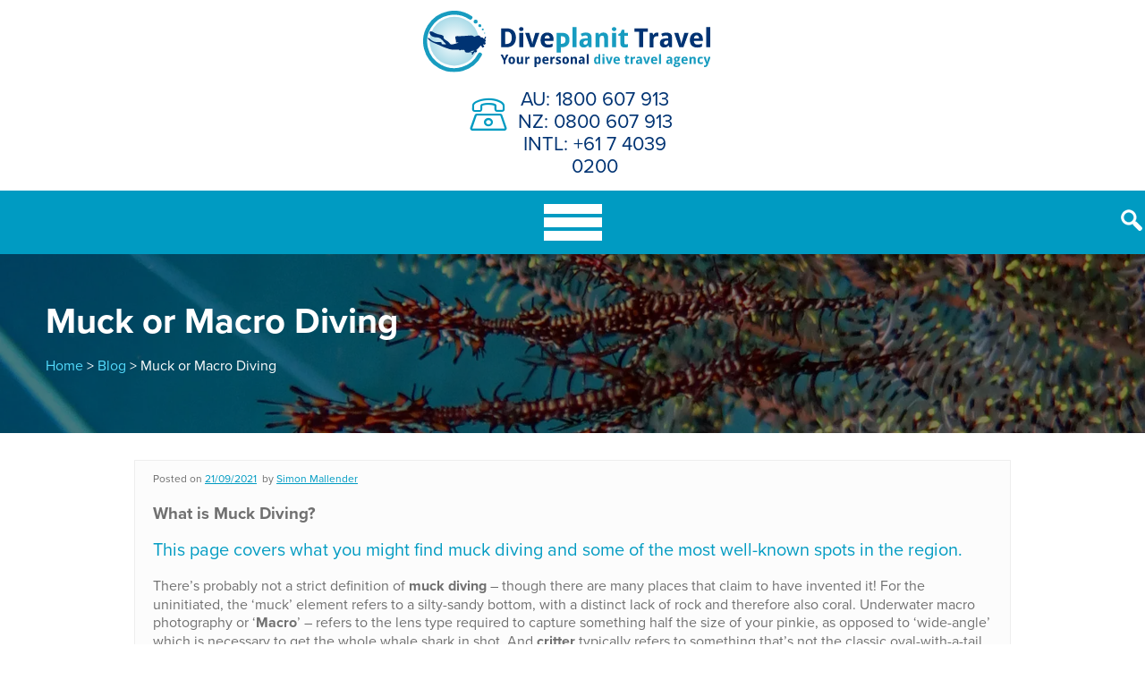

--- FILE ---
content_type: text/html; charset=UTF-8
request_url: https://www.diveplanit.com/diving/muck-or-macro-diving/
body_size: 21538
content:
<!doctype html>
<html lang="en-AU">
<head>
	<meta name="viewport" content="width=device-width, initial-scale=1">
	<link rel="profile" href="https://gmpg.org/xfn/11">
	<link rel="preload" as="image" href="https://b1043446.smushcdn.com/1043446/wp-content/themes/dpi_new/images/home-banner-2022.jpg?lossy=1&strip=1&webp=1" />
	
	
<!-- MapPress Easy Google Maps Version:2.95.9 (https://www.mappresspro.com) -->
<title>Best places for Muck Diving, Underwater Macro Photography, Critter Diving</title>
<meta name='robots' content='max-image-preview:large' />
	<style>img:is([sizes="auto" i], [sizes^="auto," i]) { contain-intrinsic-size: 3000px 1500px }</style>
	<link rel='dns-prefetch' href='//js-ap1.hs-scripts.com' />
<link rel='dns-prefetch' href='//cdn.jsdelivr.net' />
<link rel='dns-prefetch' href='//cdnjs.cloudflare.com' />
<link rel='dns-prefetch' href='//use.typekit.net' />
<link rel='dns-prefetch' href='//b1043446.smushcdn.com' />
<link rel="alternate" type="application/rss+xml" title="Diveplanit &raquo; Feed" href="https://www.diveplanit.com/feed/" />
<link rel="alternate" type="application/rss+xml" title="Diveplanit &raquo; Comments Feed" href="https://www.diveplanit.com/comments/feed/" />
<link rel="alternate" type="application/rss+xml" title="Diveplanit &raquo; Muck or Macro Diving Comments Feed" href="https://www.diveplanit.com/diving/muck-or-macro-diving/feed/" />
		<!-- This site uses the Google Analytics by MonsterInsights plugin v9.11.1 - Using Analytics tracking - https://www.monsterinsights.com/ -->
							<script src="//www.googletagmanager.com/gtag/js?id=G-DDE59BGF17"  data-cfasync="false" data-wpfc-render="false" type="text/javascript" async></script>
			<script data-cfasync="false" data-wpfc-render="false" type="text/javascript">
				var mi_version = '9.11.1';
				var mi_track_user = true;
				var mi_no_track_reason = '';
								var MonsterInsightsDefaultLocations = {"page_location":"https:\/\/www.diveplanit.com\/diving\/muck-diving\/"};
								if ( typeof MonsterInsightsPrivacyGuardFilter === 'function' ) {
					var MonsterInsightsLocations = (typeof MonsterInsightsExcludeQuery === 'object') ? MonsterInsightsPrivacyGuardFilter( MonsterInsightsExcludeQuery ) : MonsterInsightsPrivacyGuardFilter( MonsterInsightsDefaultLocations );
				} else {
					var MonsterInsightsLocations = (typeof MonsterInsightsExcludeQuery === 'object') ? MonsterInsightsExcludeQuery : MonsterInsightsDefaultLocations;
				}

								var disableStrs = [
										'ga-disable-G-DDE59BGF17',
									];

				/* Function to detect opted out users */
				function __gtagTrackerIsOptedOut() {
					for (var index = 0; index < disableStrs.length; index++) {
						if (document.cookie.indexOf(disableStrs[index] + '=true') > -1) {
							return true;
						}
					}

					return false;
				}

				/* Disable tracking if the opt-out cookie exists. */
				if (__gtagTrackerIsOptedOut()) {
					for (var index = 0; index < disableStrs.length; index++) {
						window[disableStrs[index]] = true;
					}
				}

				/* Opt-out function */
				function __gtagTrackerOptout() {
					for (var index = 0; index < disableStrs.length; index++) {
						document.cookie = disableStrs[index] + '=true; expires=Thu, 31 Dec 2099 23:59:59 UTC; path=/';
						window[disableStrs[index]] = true;
					}
				}

				if ('undefined' === typeof gaOptout) {
					function gaOptout() {
						__gtagTrackerOptout();
					}
				}
								window.dataLayer = window.dataLayer || [];

				window.MonsterInsightsDualTracker = {
					helpers: {},
					trackers: {},
				};
				if (mi_track_user) {
					function __gtagDataLayer() {
						dataLayer.push(arguments);
					}

					function __gtagTracker(type, name, parameters) {
						if (!parameters) {
							parameters = {};
						}

						if (parameters.send_to) {
							__gtagDataLayer.apply(null, arguments);
							return;
						}

						if (type === 'event') {
														parameters.send_to = monsterinsights_frontend.v4_id;
							var hookName = name;
							if (typeof parameters['event_category'] !== 'undefined') {
								hookName = parameters['event_category'] + ':' + name;
							}

							if (typeof MonsterInsightsDualTracker.trackers[hookName] !== 'undefined') {
								MonsterInsightsDualTracker.trackers[hookName](parameters);
							} else {
								__gtagDataLayer('event', name, parameters);
							}
							
						} else {
							__gtagDataLayer.apply(null, arguments);
						}
					}

					__gtagTracker('js', new Date());
					__gtagTracker('set', {
						'developer_id.dZGIzZG': true,
											});
					if ( MonsterInsightsLocations.page_location ) {
						__gtagTracker('set', MonsterInsightsLocations);
					}
										__gtagTracker('config', 'G-DDE59BGF17', {"forceSSL":"true"} );
										window.gtag = __gtagTracker;										(function () {
						/* https://developers.google.com/analytics/devguides/collection/analyticsjs/ */
						/* ga and __gaTracker compatibility shim. */
						var noopfn = function () {
							return null;
						};
						var newtracker = function () {
							return new Tracker();
						};
						var Tracker = function () {
							return null;
						};
						var p = Tracker.prototype;
						p.get = noopfn;
						p.set = noopfn;
						p.send = function () {
							var args = Array.prototype.slice.call(arguments);
							args.unshift('send');
							__gaTracker.apply(null, args);
						};
						var __gaTracker = function () {
							var len = arguments.length;
							if (len === 0) {
								return;
							}
							var f = arguments[len - 1];
							if (typeof f !== 'object' || f === null || typeof f.hitCallback !== 'function') {
								if ('send' === arguments[0]) {
									var hitConverted, hitObject = false, action;
									if ('event' === arguments[1]) {
										if ('undefined' !== typeof arguments[3]) {
											hitObject = {
												'eventAction': arguments[3],
												'eventCategory': arguments[2],
												'eventLabel': arguments[4],
												'value': arguments[5] ? arguments[5] : 1,
											}
										}
									}
									if ('pageview' === arguments[1]) {
										if ('undefined' !== typeof arguments[2]) {
											hitObject = {
												'eventAction': 'page_view',
												'page_path': arguments[2],
											}
										}
									}
									if (typeof arguments[2] === 'object') {
										hitObject = arguments[2];
									}
									if (typeof arguments[5] === 'object') {
										Object.assign(hitObject, arguments[5]);
									}
									if ('undefined' !== typeof arguments[1].hitType) {
										hitObject = arguments[1];
										if ('pageview' === hitObject.hitType) {
											hitObject.eventAction = 'page_view';
										}
									}
									if (hitObject) {
										action = 'timing' === arguments[1].hitType ? 'timing_complete' : hitObject.eventAction;
										hitConverted = mapArgs(hitObject);
										__gtagTracker('event', action, hitConverted);
									}
								}
								return;
							}

							function mapArgs(args) {
								var arg, hit = {};
								var gaMap = {
									'eventCategory': 'event_category',
									'eventAction': 'event_action',
									'eventLabel': 'event_label',
									'eventValue': 'event_value',
									'nonInteraction': 'non_interaction',
									'timingCategory': 'event_category',
									'timingVar': 'name',
									'timingValue': 'value',
									'timingLabel': 'event_label',
									'page': 'page_path',
									'location': 'page_location',
									'title': 'page_title',
									'referrer' : 'page_referrer',
								};
								for (arg in args) {
																		if (!(!args.hasOwnProperty(arg) || !gaMap.hasOwnProperty(arg))) {
										hit[gaMap[arg]] = args[arg];
									} else {
										hit[arg] = args[arg];
									}
								}
								return hit;
							}

							try {
								f.hitCallback();
							} catch (ex) {
							}
						};
						__gaTracker.create = newtracker;
						__gaTracker.getByName = newtracker;
						__gaTracker.getAll = function () {
							return [];
						};
						__gaTracker.remove = noopfn;
						__gaTracker.loaded = true;
						window['__gaTracker'] = __gaTracker;
					})();
									} else {
										console.log("");
					(function () {
						function __gtagTracker() {
							return null;
						}

						window['__gtagTracker'] = __gtagTracker;
						window['gtag'] = __gtagTracker;
					})();
									}
			</script>
							<!-- / Google Analytics by MonsterInsights -->
		<script type="text/javascript">
/* <![CDATA[ */
window._wpemojiSettings = {"baseUrl":"https:\/\/s.w.org\/images\/core\/emoji\/16.0.1\/72x72\/","ext":".png","svgUrl":"https:\/\/s.w.org\/images\/core\/emoji\/16.0.1\/svg\/","svgExt":".svg","source":{"concatemoji":"https:\/\/www.diveplanit.com\/wp-includes\/js\/wp-emoji-release.min.js?ver=6.8.3"}};
/*! This file is auto-generated */
!function(s,n){var o,i,e;function c(e){try{var t={supportTests:e,timestamp:(new Date).valueOf()};sessionStorage.setItem(o,JSON.stringify(t))}catch(e){}}function p(e,t,n){e.clearRect(0,0,e.canvas.width,e.canvas.height),e.fillText(t,0,0);var t=new Uint32Array(e.getImageData(0,0,e.canvas.width,e.canvas.height).data),a=(e.clearRect(0,0,e.canvas.width,e.canvas.height),e.fillText(n,0,0),new Uint32Array(e.getImageData(0,0,e.canvas.width,e.canvas.height).data));return t.every(function(e,t){return e===a[t]})}function u(e,t){e.clearRect(0,0,e.canvas.width,e.canvas.height),e.fillText(t,0,0);for(var n=e.getImageData(16,16,1,1),a=0;a<n.data.length;a++)if(0!==n.data[a])return!1;return!0}function f(e,t,n,a){switch(t){case"flag":return n(e,"\ud83c\udff3\ufe0f\u200d\u26a7\ufe0f","\ud83c\udff3\ufe0f\u200b\u26a7\ufe0f")?!1:!n(e,"\ud83c\udde8\ud83c\uddf6","\ud83c\udde8\u200b\ud83c\uddf6")&&!n(e,"\ud83c\udff4\udb40\udc67\udb40\udc62\udb40\udc65\udb40\udc6e\udb40\udc67\udb40\udc7f","\ud83c\udff4\u200b\udb40\udc67\u200b\udb40\udc62\u200b\udb40\udc65\u200b\udb40\udc6e\u200b\udb40\udc67\u200b\udb40\udc7f");case"emoji":return!a(e,"\ud83e\udedf")}return!1}function g(e,t,n,a){var r="undefined"!=typeof WorkerGlobalScope&&self instanceof WorkerGlobalScope?new OffscreenCanvas(300,150):s.createElement("canvas"),o=r.getContext("2d",{willReadFrequently:!0}),i=(o.textBaseline="top",o.font="600 32px Arial",{});return e.forEach(function(e){i[e]=t(o,e,n,a)}),i}function t(e){var t=s.createElement("script");t.src=e,t.defer=!0,s.head.appendChild(t)}"undefined"!=typeof Promise&&(o="wpEmojiSettingsSupports",i=["flag","emoji"],n.supports={everything:!0,everythingExceptFlag:!0},e=new Promise(function(e){s.addEventListener("DOMContentLoaded",e,{once:!0})}),new Promise(function(t){var n=function(){try{var e=JSON.parse(sessionStorage.getItem(o));if("object"==typeof e&&"number"==typeof e.timestamp&&(new Date).valueOf()<e.timestamp+604800&&"object"==typeof e.supportTests)return e.supportTests}catch(e){}return null}();if(!n){if("undefined"!=typeof Worker&&"undefined"!=typeof OffscreenCanvas&&"undefined"!=typeof URL&&URL.createObjectURL&&"undefined"!=typeof Blob)try{var e="postMessage("+g.toString()+"("+[JSON.stringify(i),f.toString(),p.toString(),u.toString()].join(",")+"));",a=new Blob([e],{type:"text/javascript"}),r=new Worker(URL.createObjectURL(a),{name:"wpTestEmojiSupports"});return void(r.onmessage=function(e){c(n=e.data),r.terminate(),t(n)})}catch(e){}c(n=g(i,f,p,u))}t(n)}).then(function(e){for(var t in e)n.supports[t]=e[t],n.supports.everything=n.supports.everything&&n.supports[t],"flag"!==t&&(n.supports.everythingExceptFlag=n.supports.everythingExceptFlag&&n.supports[t]);n.supports.everythingExceptFlag=n.supports.everythingExceptFlag&&!n.supports.flag,n.DOMReady=!1,n.readyCallback=function(){n.DOMReady=!0}}).then(function(){return e}).then(function(){var e;n.supports.everything||(n.readyCallback(),(e=n.source||{}).concatemoji?t(e.concatemoji):e.wpemoji&&e.twemoji&&(t(e.twemoji),t(e.wpemoji)))}))}((window,document),window._wpemojiSettings);
/* ]]> */
</script>
<style id='wp-emoji-styles-inline-css' type='text/css'>

	img.wp-smiley, img.emoji {
		display: inline !important;
		border: none !important;
		box-shadow: none !important;
		height: 1em !important;
		width: 1em !important;
		margin: 0 0.07em !important;
		vertical-align: -0.1em !important;
		background: none !important;
		padding: 0 !important;
	}
</style>
<style id='classic-theme-styles-inline-css' type='text/css'>
/*! This file is auto-generated */
.wp-block-button__link{color:#fff;background-color:#32373c;border-radius:9999px;box-shadow:none;text-decoration:none;padding:calc(.667em + 2px) calc(1.333em + 2px);font-size:1.125em}.wp-block-file__button{background:#32373c;color:#fff;text-decoration:none}
</style>
<link rel='stylesheet' id='mappress-leaflet-css' href='https://www.diveplanit.com/wp-content/plugins/mappress-google-maps-for-wordpress/lib/leaflet/leaflet.css?ver=1.7.1' type='text/css' media='all' />
<link rel='stylesheet' id='mappress-css' href='https://www.diveplanit.com/wp-content/plugins/mappress-google-maps-for-wordpress/css/mappress.css?ver=2.95.9' type='text/css' media='all' />
<style id='global-styles-inline-css' type='text/css'>
:root{--wp--preset--aspect-ratio--square: 1;--wp--preset--aspect-ratio--4-3: 4/3;--wp--preset--aspect-ratio--3-4: 3/4;--wp--preset--aspect-ratio--3-2: 3/2;--wp--preset--aspect-ratio--2-3: 2/3;--wp--preset--aspect-ratio--16-9: 16/9;--wp--preset--aspect-ratio--9-16: 9/16;--wp--preset--color--black: #000000;--wp--preset--color--cyan-bluish-gray: #abb8c3;--wp--preset--color--white: #ffffff;--wp--preset--color--pale-pink: #f78da7;--wp--preset--color--vivid-red: #cf2e2e;--wp--preset--color--luminous-vivid-orange: #ff6900;--wp--preset--color--luminous-vivid-amber: #fcb900;--wp--preset--color--light-green-cyan: #7bdcb5;--wp--preset--color--vivid-green-cyan: #00d084;--wp--preset--color--pale-cyan-blue: #8ed1fc;--wp--preset--color--vivid-cyan-blue: #0693e3;--wp--preset--color--vivid-purple: #9b51e0;--wp--preset--gradient--vivid-cyan-blue-to-vivid-purple: linear-gradient(135deg,rgba(6,147,227,1) 0%,rgb(155,81,224) 100%);--wp--preset--gradient--light-green-cyan-to-vivid-green-cyan: linear-gradient(135deg,rgb(122,220,180) 0%,rgb(0,208,130) 100%);--wp--preset--gradient--luminous-vivid-amber-to-luminous-vivid-orange: linear-gradient(135deg,rgba(252,185,0,1) 0%,rgba(255,105,0,1) 100%);--wp--preset--gradient--luminous-vivid-orange-to-vivid-red: linear-gradient(135deg,rgba(255,105,0,1) 0%,rgb(207,46,46) 100%);--wp--preset--gradient--very-light-gray-to-cyan-bluish-gray: linear-gradient(135deg,rgb(238,238,238) 0%,rgb(169,184,195) 100%);--wp--preset--gradient--cool-to-warm-spectrum: linear-gradient(135deg,rgb(74,234,220) 0%,rgb(151,120,209) 20%,rgb(207,42,186) 40%,rgb(238,44,130) 60%,rgb(251,105,98) 80%,rgb(254,248,76) 100%);--wp--preset--gradient--blush-light-purple: linear-gradient(135deg,rgb(255,206,236) 0%,rgb(152,150,240) 100%);--wp--preset--gradient--blush-bordeaux: linear-gradient(135deg,rgb(254,205,165) 0%,rgb(254,45,45) 50%,rgb(107,0,62) 100%);--wp--preset--gradient--luminous-dusk: linear-gradient(135deg,rgb(255,203,112) 0%,rgb(199,81,192) 50%,rgb(65,88,208) 100%);--wp--preset--gradient--pale-ocean: linear-gradient(135deg,rgb(255,245,203) 0%,rgb(182,227,212) 50%,rgb(51,167,181) 100%);--wp--preset--gradient--electric-grass: linear-gradient(135deg,rgb(202,248,128) 0%,rgb(113,206,126) 100%);--wp--preset--gradient--midnight: linear-gradient(135deg,rgb(2,3,129) 0%,rgb(40,116,252) 100%);--wp--preset--font-size--small: 13px;--wp--preset--font-size--medium: 20px;--wp--preset--font-size--large: 36px;--wp--preset--font-size--x-large: 42px;--wp--preset--spacing--20: 0.44rem;--wp--preset--spacing--30: 0.67rem;--wp--preset--spacing--40: 1rem;--wp--preset--spacing--50: 1.5rem;--wp--preset--spacing--60: 2.25rem;--wp--preset--spacing--70: 3.38rem;--wp--preset--spacing--80: 5.06rem;--wp--preset--shadow--natural: 6px 6px 9px rgba(0, 0, 0, 0.2);--wp--preset--shadow--deep: 12px 12px 50px rgba(0, 0, 0, 0.4);--wp--preset--shadow--sharp: 6px 6px 0px rgba(0, 0, 0, 0.2);--wp--preset--shadow--outlined: 6px 6px 0px -3px rgba(255, 255, 255, 1), 6px 6px rgba(0, 0, 0, 1);--wp--preset--shadow--crisp: 6px 6px 0px rgba(0, 0, 0, 1);}:where(.is-layout-flex){gap: 0.5em;}:where(.is-layout-grid){gap: 0.5em;}body .is-layout-flex{display: flex;}.is-layout-flex{flex-wrap: wrap;align-items: center;}.is-layout-flex > :is(*, div){margin: 0;}body .is-layout-grid{display: grid;}.is-layout-grid > :is(*, div){margin: 0;}:where(.wp-block-columns.is-layout-flex){gap: 2em;}:where(.wp-block-columns.is-layout-grid){gap: 2em;}:where(.wp-block-post-template.is-layout-flex){gap: 1.25em;}:where(.wp-block-post-template.is-layout-grid){gap: 1.25em;}.has-black-color{color: var(--wp--preset--color--black) !important;}.has-cyan-bluish-gray-color{color: var(--wp--preset--color--cyan-bluish-gray) !important;}.has-white-color{color: var(--wp--preset--color--white) !important;}.has-pale-pink-color{color: var(--wp--preset--color--pale-pink) !important;}.has-vivid-red-color{color: var(--wp--preset--color--vivid-red) !important;}.has-luminous-vivid-orange-color{color: var(--wp--preset--color--luminous-vivid-orange) !important;}.has-luminous-vivid-amber-color{color: var(--wp--preset--color--luminous-vivid-amber) !important;}.has-light-green-cyan-color{color: var(--wp--preset--color--light-green-cyan) !important;}.has-vivid-green-cyan-color{color: var(--wp--preset--color--vivid-green-cyan) !important;}.has-pale-cyan-blue-color{color: var(--wp--preset--color--pale-cyan-blue) !important;}.has-vivid-cyan-blue-color{color: var(--wp--preset--color--vivid-cyan-blue) !important;}.has-vivid-purple-color{color: var(--wp--preset--color--vivid-purple) !important;}.has-black-background-color{background-color: var(--wp--preset--color--black) !important;}.has-cyan-bluish-gray-background-color{background-color: var(--wp--preset--color--cyan-bluish-gray) !important;}.has-white-background-color{background-color: var(--wp--preset--color--white) !important;}.has-pale-pink-background-color{background-color: var(--wp--preset--color--pale-pink) !important;}.has-vivid-red-background-color{background-color: var(--wp--preset--color--vivid-red) !important;}.has-luminous-vivid-orange-background-color{background-color: var(--wp--preset--color--luminous-vivid-orange) !important;}.has-luminous-vivid-amber-background-color{background-color: var(--wp--preset--color--luminous-vivid-amber) !important;}.has-light-green-cyan-background-color{background-color: var(--wp--preset--color--light-green-cyan) !important;}.has-vivid-green-cyan-background-color{background-color: var(--wp--preset--color--vivid-green-cyan) !important;}.has-pale-cyan-blue-background-color{background-color: var(--wp--preset--color--pale-cyan-blue) !important;}.has-vivid-cyan-blue-background-color{background-color: var(--wp--preset--color--vivid-cyan-blue) !important;}.has-vivid-purple-background-color{background-color: var(--wp--preset--color--vivid-purple) !important;}.has-black-border-color{border-color: var(--wp--preset--color--black) !important;}.has-cyan-bluish-gray-border-color{border-color: var(--wp--preset--color--cyan-bluish-gray) !important;}.has-white-border-color{border-color: var(--wp--preset--color--white) !important;}.has-pale-pink-border-color{border-color: var(--wp--preset--color--pale-pink) !important;}.has-vivid-red-border-color{border-color: var(--wp--preset--color--vivid-red) !important;}.has-luminous-vivid-orange-border-color{border-color: var(--wp--preset--color--luminous-vivid-orange) !important;}.has-luminous-vivid-amber-border-color{border-color: var(--wp--preset--color--luminous-vivid-amber) !important;}.has-light-green-cyan-border-color{border-color: var(--wp--preset--color--light-green-cyan) !important;}.has-vivid-green-cyan-border-color{border-color: var(--wp--preset--color--vivid-green-cyan) !important;}.has-pale-cyan-blue-border-color{border-color: var(--wp--preset--color--pale-cyan-blue) !important;}.has-vivid-cyan-blue-border-color{border-color: var(--wp--preset--color--vivid-cyan-blue) !important;}.has-vivid-purple-border-color{border-color: var(--wp--preset--color--vivid-purple) !important;}.has-vivid-cyan-blue-to-vivid-purple-gradient-background{background: var(--wp--preset--gradient--vivid-cyan-blue-to-vivid-purple) !important;}.has-light-green-cyan-to-vivid-green-cyan-gradient-background{background: var(--wp--preset--gradient--light-green-cyan-to-vivid-green-cyan) !important;}.has-luminous-vivid-amber-to-luminous-vivid-orange-gradient-background{background: var(--wp--preset--gradient--luminous-vivid-amber-to-luminous-vivid-orange) !important;}.has-luminous-vivid-orange-to-vivid-red-gradient-background{background: var(--wp--preset--gradient--luminous-vivid-orange-to-vivid-red) !important;}.has-very-light-gray-to-cyan-bluish-gray-gradient-background{background: var(--wp--preset--gradient--very-light-gray-to-cyan-bluish-gray) !important;}.has-cool-to-warm-spectrum-gradient-background{background: var(--wp--preset--gradient--cool-to-warm-spectrum) !important;}.has-blush-light-purple-gradient-background{background: var(--wp--preset--gradient--blush-light-purple) !important;}.has-blush-bordeaux-gradient-background{background: var(--wp--preset--gradient--blush-bordeaux) !important;}.has-luminous-dusk-gradient-background{background: var(--wp--preset--gradient--luminous-dusk) !important;}.has-pale-ocean-gradient-background{background: var(--wp--preset--gradient--pale-ocean) !important;}.has-electric-grass-gradient-background{background: var(--wp--preset--gradient--electric-grass) !important;}.has-midnight-gradient-background{background: var(--wp--preset--gradient--midnight) !important;}.has-small-font-size{font-size: var(--wp--preset--font-size--small) !important;}.has-medium-font-size{font-size: var(--wp--preset--font-size--medium) !important;}.has-large-font-size{font-size: var(--wp--preset--font-size--large) !important;}.has-x-large-font-size{font-size: var(--wp--preset--font-size--x-large) !important;}
:where(.wp-block-post-template.is-layout-flex){gap: 1.25em;}:where(.wp-block-post-template.is-layout-grid){gap: 1.25em;}
:where(.wp-block-columns.is-layout-flex){gap: 2em;}:where(.wp-block-columns.is-layout-grid){gap: 2em;}
:root :where(.wp-block-pullquote){font-size: 1.5em;line-height: 1.6;}
</style>
<link rel='stylesheet' id='mc4wp-form-basic-css' href='https://www.diveplanit.com/wp-content/plugins/mailchimp-for-wp/assets/css/form-basic.css?ver=4.11.1' type='text/css' media='all' />
<link rel='stylesheet' id='dpi_new-style-css' href='https://www.diveplanit.com/wp-content/themes/dpi_new/style.css?ver=1.01' type='text/css' media='all' />
<link rel='stylesheet' id='dpi_lineicons-css' href='https://www.diveplanit.com/wp-content/themes/dpi_new/lineIcons.min.css?ver=6.8.3' type='text/css' media='all' />
<link rel='stylesheet' id='dpi_custom-style-css' href='https://www.diveplanit.com/wp-content/themes/dpi_new/custom.css?ver=1770061202' type='text/css' media='all' />
<link rel='stylesheet' id='dpi_custom-desktop-css' href='https://www.diveplanit.com/wp-content/themes/dpi_new/desktop.css?ver=1770061202' type='text/css' media='all' />
<link rel='stylesheet' id='adobe-fonts-css' href='https://use.typekit.net/xjz4ypj.css?ver=1770061202' type='text/css' media='all' />
<link rel='stylesheet' id='splide-css-css' href='https://cdn.jsdelivr.net/npm/@splidejs/splide@4.1.4/dist/css/splide.min.css?ver=6.8.3' type='text/css' media='all' />
<link rel='stylesheet' id='diveplanit-fotorama-css-css' href='//cdnjs.cloudflare.com/ajax/libs/fotorama/4.6.4/fotorama.css?ver=6.8.3' type='text/css' media='all' />
<link rel='stylesheet' id='tablepress-default-css' href='https://www.diveplanit.com/wp-content/plugins/tablepress/css/build/default.css?ver=3.2.6' type='text/css' media='all' />
<script type="text/javascript" src="https://www.diveplanit.com/wp-content/plugins/google-analytics-for-wordpress/assets/js/frontend-gtag.min.js?ver=9.11.1" id="monsterinsights-frontend-script-js" async="async" data-wp-strategy="async"></script>
<script data-cfasync="false" data-wpfc-render="false" type="text/javascript" id='monsterinsights-frontend-script-js-extra'>/* <![CDATA[ */
var monsterinsights_frontend = {"js_events_tracking":"true","download_extensions":"doc,pdf,ppt,zip,xls,docx,pptx,xlsx","inbound_paths":"[]","home_url":"https:\/\/www.diveplanit.com","hash_tracking":"false","v4_id":"G-DDE59BGF17"};/* ]]> */
</script>
<script type="text/javascript" src="https://www.diveplanit.com/wp-includes/js/jquery/jquery.min.js?ver=3.7.1" id="jquery-core-js"></script>
<script type="text/javascript" src="https://www.diveplanit.com/wp-includes/js/jquery/jquery-migrate.min.js?ver=3.4.1" id="jquery-migrate-js"></script>
<script type="text/javascript" src="https://cdn.jsdelivr.net/npm/@splidejs/splide@4.1.4/dist/js/splide.min.js?ver=4.1.4" id="splide-js-js"></script>
<link rel="https://api.w.org/" href="https://www.diveplanit.com/wp-json/" /><link rel="alternate" title="JSON" type="application/json" href="https://www.diveplanit.com/wp-json/wp/v2/posts/31174" /><link rel="EditURI" type="application/rsd+xml" title="RSD" href="https://www.diveplanit.com/xmlrpc.php?rsd" />
<link rel='shortlink' href='https://www.diveplanit.com/?p=31174' />
<link rel="alternate" title="oEmbed (JSON)" type="application/json+oembed" href="https://www.diveplanit.com/wp-json/oembed/1.0/embed?url=https%3A%2F%2Fwww.diveplanit.com%2Fdiving%2Fmuck-or-macro-diving%2F" />
<link rel="alternate" title="oEmbed (XML)" type="text/xml+oembed" href="https://www.diveplanit.com/wp-json/oembed/1.0/embed?url=https%3A%2F%2Fwww.diveplanit.com%2Fdiving%2Fmuck-or-macro-diving%2F&#038;format=xml" />
			<!-- DO NOT COPY THIS SNIPPET! Start of Page Analytics Tracking for HubSpot WordPress plugin v11.3.37-->
			<script class="hsq-set-content-id" data-content-id="blog-post">
				var _hsq = _hsq || [];
				_hsq.push(["setContentType", "blog-post"]);
			</script>
			<!-- DO NOT COPY THIS SNIPPET! End of Page Analytics Tracking for HubSpot WordPress plugin -->
			<!-- Stream WordPress user activity plugin v4.1.1 -->
<!-- SEO meta tags powered by SmartCrawl https://wpmudev.com/project/smartcrawl-wordpress-seo/ -->
<link rel="canonical" href="https://www.diveplanit.com/diving/muck-or-macro-diving/" />
<meta name="description" content="Diveplanit&#039;s best places for Muck Diving, Underwater Macro Photography or Critters in Asia Pacific; what each muck diving destination is best known for" />
<meta name="google-site-verification" content="uzOrTSqTD1IVeZLbWES-swX-GRyWnLu293SWZ4xcxXY" />
<script type="application/ld+json">{"@context":"https:\/\/schema.org","@graph":[{"@type":"Organization","@id":"https:\/\/www.diveplanit.com\/#schema-publishing-organization","url":"https:\/\/www.diveplanit.com","name":"Diveplanit - Dive Travel Agency","logo":{"@type":"ImageObject","@id":"https:\/\/www.diveplanit.com\/#schema-organization-logo","url":"http:\/\/www.diveplanit.com\/wp-content\/uploads\/2015\/08\/DivePlanIt_Logo_Circle2.png","height":60,"width":60}},{"@type":"WebSite","@id":"https:\/\/www.diveplanit.com\/#schema-website","url":"https:\/\/www.diveplanit.com","name":"Diveplanit","encoding":"UTF-8","potentialAction":{"@type":"SearchAction","target":"https:\/\/www.diveplanit.com\/search\/{search_term_string}\/","query-input":"required name=search_term_string"}},{"@type":"BreadcrumbList","@id":"https:\/\/www.diveplanit.com\/diving\/muck-diving?page&name=muck-diving&category_name=diving\/#breadcrumb","itemListElement":[{"@type":"ListItem","position":1,"name":"Home","item":"https:\/\/www.diveplanit.com"},{"@type":"ListItem","position":2,"name":"Blog","item":"https:\/\/www.diveplanit.com\/blog\/"},{"@type":"ListItem","position":3,"name":"Diving","item":"https:\/\/www.diveplanit.com\/category\/diving\/"},{"@type":"ListItem","position":4,"name":"Muck or Macro Diving"}]},{"@type":"Person","@id":"https:\/\/www.diveplanit.com\/author\/simon\/#schema-author","name":"Simon Mallender","url":"https:\/\/www.diveplanit.com\/author\/simon\/"},{"@type":"WebPage","@id":"https:\/\/www.diveplanit.com\/diving\/muck-or-macro-diving\/#schema-webpage","isPartOf":{"@id":"https:\/\/www.diveplanit.com\/#schema-website"},"publisher":{"@id":"https:\/\/www.diveplanit.com\/#schema-publishing-organization"},"url":"https:\/\/www.diveplanit.com\/diving\/muck-or-macro-diving\/"},{"@type":"Article","mainEntityOfPage":{"@id":"https:\/\/www.diveplanit.com\/diving\/muck-or-macro-diving\/#schema-webpage"},"publisher":{"@id":"https:\/\/www.diveplanit.com\/#schema-publishing-organization"},"dateModified":"2021-11-27T14:43:07","datePublished":"2021-09-21T14:27:54","headline":"Best places for Muck Diving, Underwater Macro Photography, Critter Diving","description":"Diveplanit's best places for Muck Diving, Underwater Macro Photography or Critters in Asia Pacific; what each muck diving destination is best known for","name":"Muck or Macro Diving","author":{"@id":"https:\/\/www.diveplanit.com\/author\/simon\/#schema-author"},"image":{"@type":"ImageObject","@id":"https:\/\/www.diveplanit.com\/diving\/muck-or-macro-diving\/#schema-article-image","url":"https:\/\/www.diveplanit.com\/wp-content\/uploads\/2021\/09\/muck-diving-macro-photography-ghost-pipefish-north-sulawesi-indonesia-diveplanit-6288-feature340.jpg","height":300,"width":340},"thumbnailUrl":"https:\/\/www.diveplanit.com\/wp-content\/uploads\/2021\/09\/muck-diving-macro-photography-ghost-pipefish-north-sulawesi-indonesia-diveplanit-6288-feature340.jpg"}]}</script>
<meta property="og:type" content="article" />
<meta property="og:url" content="https://www.diveplanit.com/diving/muck-or-macro-diving/" />
<meta property="og:title" content="Best places for Muck Diving, Underwater Macro Photography, Critter Diving" />
<meta property="og:description" content="Diveplanit&#039;s best places for Muck Diving, Underwater Macro Photography or Critters in Asia Pacific; what each muck diving destination is best known for" />
<meta property="og:image" content="https://www.diveplanit.com/wp-content/uploads/2018/05/1140-mototi-octopus-diving-bonnets-corner-at-Dumaguete-The-Philippines-Diveplanit-1140-opengraph.jpg" />
<meta property="og:image:width" content="1200" />
<meta property="og:image:height" content="630" />
<meta property="article:published_time" content="2021-09-21T14:27:54" />
<meta property="article:author" content="Simon Mallender" />
<meta name="twitter:card" content="summary" />
<meta name="twitter:site" content="DivePlanIt" />
<meta name="twitter:title" content="Best places for Muck Diving, Underwater Macro Photography, Critter Diving" />
<meta name="twitter:description" content="Diveplanit&#039;s best places for Muck Diving, Underwater Macro Photography or Critters in Asia Pacific; what each muck diving destination is best known for" />
<meta name="twitter:image" content="https://www.diveplanit.com/wp-content/uploads/2018/05/1140-mototi-octopus-diving-bonnets-corner-at-Dumaguete-The-Philippines-Diveplanit-1140-opengraph.jpg" />
<!-- /SEO -->
<link rel="icon" href="https://b1043446.smushcdn.com/1043446/wp-content/uploads/2018/07/favicon.png?lossy=1&strip=1&webp=1" sizes="32x32" />
<link rel="icon" href="https://b1043446.smushcdn.com/1043446/wp-content/uploads/2018/07/favicon.png?lossy=1&strip=1&webp=1" sizes="192x192" />
<link rel="apple-touch-icon" href="https://b1043446.smushcdn.com/1043446/wp-content/uploads/2018/07/favicon.png?lossy=1&strip=1&webp=1" />
<meta name="msapplication-TileImage" content="https://www.diveplanit.com/wp-content/uploads/2018/07/favicon.png" />
	
	<script type="text/javascript">
	jQuery(document).ready( function($) {
		$('.darkbox').click( function() {
			$('.lightbox,#search_pop').fadeOut(500);
			$(this).fadeOut(500);
		}); 

		$('.lightbox').click( function() {
			if( $(this).hasClass('imglightbox') ) {
				$(this).fadeOut(500);
				$('.darkbox').fadeOut(500);
			}
		});


		$('.top-search input[type="submit"]').click( function() {
			$('.darkbox,#search_pop').fadeIn('500');
			$('#s').focus();
			return false;
		});

		$('.main-navigation #primary-menu li.menu-item-has-children').append('<div class="toggler"></div>');

		$('.main-navigation').on('click', '.toggler', function() {
			/*
			var w_width = $(window).width();
			if(w_width<1280) {

			}
			*/
			$(this).prev('ul').slideToggle();
		});

	});
	</script>
	
</head>

<body class="wp-singular post-template-default single single-post postid-31174 single-format-standard wp-theme-dpi_new">
<div class="darkbox"></div>
<div class="lightbox"></div>
<div id="page" class="site">
	<div id="search_pop">
	<form method="get" id="searchform" action="https://www.diveplanit.com/">
		<input type="text" placeholder="Search..." value="" name="s" id="s" />
	</form>
	</div>
	<a class="skip-link screen-reader-text" href="#content">Skip to content</a>
	<header id="masthead" class="site-header">
		<div class="top-bar">
			<div class="wrap">
				<div class="menu-top-bar-menu-container"><ul id="top-menu" class="menu"><li id="menu-item-28350" class="menu-item menu-item-type-post_type menu-item-object-page menu-item-28350"><a href="https://www.diveplanit.com/subscribe/">Subscribe</a></li>
<li id="menu-item-28848" class="menu-item menu-item-type-post_type menu-item-object-page menu-item-28848"><a href="https://www.diveplanit.com/contact-us/">Contact Us</a></li>
</ul></div>			</div>
		</div>
		<div class="site-branding">
			<div class="wrap">
				<div class="top-logo">
											<p class="site-title"><a href="https://www.diveplanit.com/" rel="home/?ref=logo"><img src="https://www.diveplanit.com/wp-content/themes/dpi_new/images/diveplanit-logo-final-2022.svg" width="302" height="88" alt="Diveplanit" /></a></p>
										</div>
				<div class="top-call">
					
						<!--<div class="need-help">Need help? Call</div>-->
					<div class="phone-number">
						<i class="lni-phone"></i>
						<a href="tel:1800607913">AU: 1800 607 913</a><br>
						<a href="tel:0800607913">NZ: 0800 607 913</a><br>
						<a href="tel:+61740390200">INTL: +61 7 4039 0200</a>
					</div>
					</a>
				</div>
			</div>
		</div><!-- .site-branding -->

		<nav id="site-navigation" class="main-navigation">
			<div class="wrap">
				<button class="menu-toggle" aria-controls="primary-menu" aria-expanded="false">
					<div></div>
					<div></div>
					<div></div>
				</button>
				<div class="menu-main-menu-container"><ul id="primary-menu" class="menu"><li id="menu-item-19" class="menu-item menu-item-type-post_type menu-item-object-page menu-item-has-children menu-item-19"><a href="https://www.diveplanit.com/destinations/" title="Diving Destinations">Destinations</a>
<ul class="sub-menu">
	<li id="menu-item-62634" class="menu-item menu-item-type-post_type menu-item-object-destination menu-item-has-children menu-item-62634"><a href="https://www.diveplanit.com/africa">Africa</a>
	<ul class="sub-menu">
		<li id="menu-item-62640" class="menu-item menu-item-type-post_type menu-item-object-destination menu-item-62640"><a href="https://www.diveplanit.com/africa/madagascar">Madagascar</a></li>
		<li id="menu-item-62633" class="menu-item menu-item-type-post_type menu-item-object-destination menu-item-62633"><a href="https://www.diveplanit.com/africa/south-africa">South Africa</a></li>
		<li id="menu-item-62645" class="menu-item menu-item-type-post_type menu-item-object-destination menu-item-62645"><a href="https://www.diveplanit.com/africa/tanzania">Tanzania</a></li>
		<li id="menu-item-62666" class="menu-item menu-item-type-post_type menu-item-object-destination menu-item-62666"><a href="https://www.diveplanit.com/africa/st-helena">St Helena</a></li>
	</ul>
</li>
	<li id="menu-item-22176" class="menu-item menu-item-type-post_type menu-item-object-destination menu-item-has-children menu-item-22176"><a href="https://www.diveplanit.com/australia" title="Diving Australia">Australia</a>
	<ul class="sub-menu">
		<li id="menu-item-18866" class="menu-item menu-item-type-post_type menu-item-object-destination menu-item-18866"><a href="https://www.diveplanit.com/australia/great-barrier-reef" title="Diving The Great Barrier Reef">Great Barrier Reef</a></li>
		<li id="menu-item-18878" class="menu-item menu-item-type-post_type menu-item-object-destination menu-item-18878"><a href="https://www.diveplanit.com/australia/lord-howe-island" title="Diving Lord Howe Island">Lord Howe Island</a></li>
		<li id="menu-item-33283" class="menu-item menu-item-type-post_type menu-item-object-destination menu-item-33283"><a href="https://www.diveplanit.com/australia/rowley-shoals">Rowley Shoals</a></li>
		<li id="menu-item-18876" class="menu-item menu-item-type-post_type menu-item-object-destination menu-item-18876"><a href="https://www.diveplanit.com/australia/christmas-island" title="Diving Christmas Island">Christmas Island</a></li>
		<li id="menu-item-18877" class="menu-item menu-item-type-post_type menu-item-object-destination menu-item-18877"><a href="https://www.diveplanit.com/australia/cocos-keeling-islands" title="Diving Cocos Keeling Islands">Cocos Keeling Islands</a></li>
		<li id="menu-item-33284" class="menu-item menu-item-type-post_type menu-item-object-destination menu-item-33284"><a href="https://www.diveplanit.com/australia/ningaloo">Ningaloo</a></li>
		<li id="menu-item-33282" class="menu-item menu-item-type-post_type menu-item-object-destination menu-item-33282"><a href="https://www.diveplanit.com/australia/south-australia">South Australia</a></li>
	</ul>
</li>
	<li id="menu-item-26826" class="menu-item menu-item-type-post_type menu-item-object-destination menu-item-26826"><a href="https://www.diveplanit.com/cocos-island-costa-rica" title="Diving Cocos">Cocos Island</a></li>
	<li id="menu-item-33288" class="menu-item menu-item-type-post_type menu-item-object-destination menu-item-33288"><a href="https://www.diveplanit.com/egypt-red-sea">Egypt &#038; Red Sea</a></li>
	<li id="menu-item-18780" class="menu-item menu-item-type-post_type menu-item-object-destination menu-item-has-children menu-item-18780"><a href="https://www.diveplanit.com/fiji" title="Diving Fiji ">Fiji Islands</a>
	<ul class="sub-menu">
		<li id="menu-item-18841" class="menu-item menu-item-type-post_type menu-item-object-destination menu-item-18841"><a href="https://www.diveplanit.com/fiji/beqa-lagoon" title="Diving Beqa Lagoon">Beqa Lagoon and Pacific Harbour</a></li>
		<li id="menu-item-18840" class="menu-item menu-item-type-post_type menu-item-object-destination menu-item-18840"><a href="https://www.diveplanit.com/fiji/coral-coast" title="Diving Coral Coast">Coral Coast</a></li>
		<li id="menu-item-18836" class="menu-item menu-item-type-post_type menu-item-object-destination menu-item-18836"><a href="https://www.diveplanit.com/fiji/kadavu" title="Diving Kadavu">Kadavu</a></li>
		<li id="menu-item-18843" class="menu-item menu-item-type-post_type menu-item-object-destination menu-item-18843"><a href="https://www.diveplanit.com/fiji/mamanuca-islands" title="Diving Mamanuca">Mamanuca Islands</a></li>
		<li id="menu-item-18839" class="menu-item menu-item-type-post_type menu-item-object-destination menu-item-18839"><a href="https://www.diveplanit.com/fiji/rakiraki" title="Diving Rakiraki">Rakiraki and Bligh Water</a></li>
		<li id="menu-item-18837" class="menu-item menu-item-type-post_type menu-item-object-destination menu-item-18837"><a href="https://www.diveplanit.com/fiji/savusavu" title="Diving Savusavu">Savusavu, Vanua Levu</a></li>
		<li id="menu-item-18838" class="menu-item menu-item-type-post_type menu-item-object-destination menu-item-18838"><a href="https://www.diveplanit.com/fiji/taveuni" title="Diving Taveuni">Taveuni</a></li>
		<li id="menu-item-18842" class="menu-item menu-item-type-post_type menu-item-object-destination menu-item-18842"><a href="https://www.diveplanit.com/fiji/yasawa-islands" title="Diving Yasawa">Yasawa Islands</a></li>
	</ul>
</li>
	<li id="menu-item-27367" class="menu-item menu-item-type-post_type menu-item-object-destination menu-item-27367"><a href="https://www.diveplanit.com/french-polynesia">French Polynesia</a></li>
	<li id="menu-item-23048" class="menu-item menu-item-type-post_type menu-item-object-destination menu-item-23048"><a href="https://www.diveplanit.com/galapagos" title="Diving Galapagos">Galapagos</a></li>
	<li id="menu-item-18822" class="menu-item menu-item-type-post_type menu-item-object-destination menu-item-has-children menu-item-18822"><a href="https://www.diveplanit.com/indonesia" title="Diving Indonesia">Indonesia</a>
	<ul class="sub-menu">
		<li id="menu-item-18886" class="menu-item menu-item-type-post_type menu-item-object-destination menu-item-18886"><a href="https://www.diveplanit.com/indonesia/bali" title="Diving Bali">Bali, Lombok &#038; the Gili Islands</a></li>
		<li id="menu-item-18826" class="menu-item menu-item-type-post_type menu-item-object-destination menu-item-18826"><a href="https://www.diveplanit.com/indonesia/komodo-alor" title="Diving Komodo">Komodo, Flores, Alor</a></li>
		<li id="menu-item-18823" class="menu-item menu-item-type-post_type menu-item-object-destination menu-item-18823"><a href="https://www.diveplanit.com/indonesia/raja-ampat" title="Diving Raja Ampat">Raja Ampat</a></li>
		<li id="menu-item-18824" class="menu-item menu-item-type-post_type menu-item-object-destination menu-item-18824"><a href="https://www.diveplanit.com/indonesia/sulawesi" title="Diving North Sulawesi">Derawan, Sulawesi, Moluccus</a></li>
	</ul>
</li>
	<li id="menu-item-33529" class="menu-item menu-item-type-post_type menu-item-object-destination menu-item-has-children menu-item-33529"><a href="https://www.diveplanit.com/japan/">Japan</a>
	<ul class="sub-menu">
		<li id="menu-item-18830" class="menu-item menu-item-type-post_type menu-item-object-destination menu-item-18830"><a href="https://www.diveplanit.com/japan/okinawa" title="Diving Okinawa">Okinawa</a></li>
	</ul>
</li>
	<li id="menu-item-18831" class="menu-item menu-item-type-post_type menu-item-object-destination menu-item-has-children menu-item-18831"><a href="https://www.diveplanit.com/malaysia" title="Diving Malaysia">Malaysia</a>
	<ul class="sub-menu">
		<li id="menu-item-18833" class="menu-item menu-item-type-post_type menu-item-object-destination menu-item-18833"><a href="https://www.diveplanit.com/malaysia/mabul-sipadan" title="Diving Borneo">Mabul, Sipadan</a></li>
		<li id="menu-item-18832" class="menu-item menu-item-type-post_type menu-item-object-destination menu-item-18832"><a href="https://www.diveplanit.com/malaysia/tioman-perhentian" title="Diving Tioman Island">Tioman and Perhentian Islands</a></li>
	</ul>
</li>
	<li id="menu-item-18834" class="menu-item menu-item-type-post_type menu-item-object-destination menu-item-18834"><a href="https://www.diveplanit.com/maldives" title="Diving The Maldives">Maldives</a></li>
	<li id="menu-item-61750" class="menu-item menu-item-type-post_type menu-item-object-destination menu-item-61750"><a href="https://www.diveplanit.com/malpelo/">Malpelo, Colombia</a></li>
	<li id="menu-item-23004" class="menu-item menu-item-type-post_type menu-item-object-destination menu-item-23004"><a href="https://www.diveplanit.com/mexico" title="Diving Mexico">Mexico</a></li>
	<li id="menu-item-33497" class="menu-item menu-item-type-post_type menu-item-object-destination menu-item-has-children menu-item-33497"><a href="https://www.diveplanit.com/micronesia/">Micronesia</a>
	<ul class="sub-menu">
		<li id="menu-item-18844" class="menu-item menu-item-type-post_type menu-item-object-destination menu-item-18844"><a href="https://www.diveplanit.com/micronesia/palau" title="Diving Palau">Palau</a></li>
		<li id="menu-item-21902" class="menu-item menu-item-type-post_type menu-item-object-destination menu-item-21902"><a href="https://www.diveplanit.com/micronesia/truk" title="Diving Truk">Truk</a></li>
	</ul>
</li>
	<li id="menu-item-28307" class="menu-item menu-item-type-post_type menu-item-object-destination menu-item-28307"><a href="https://www.diveplanit.com/new-caledonia">New Caledonia</a></li>
	<li id="menu-item-53751" class="menu-item menu-item-type-post_type menu-item-object-destination menu-item-53751"><a href="https://www.diveplanit.com/destination/niue/">Niue</a></li>
	<li id="menu-item-18845" class="menu-item menu-item-type-post_type menu-item-object-destination menu-item-18845"><a href="https://www.diveplanit.com/papua-new-guinea" title="Diving PNG">Papua New Guinea</a></li>
	<li id="menu-item-18853" class="menu-item menu-item-type-post_type menu-item-object-destination menu-item-has-children menu-item-18853"><a href="https://www.diveplanit.com/philippines" title="Diving The Philippines">Philippines</a>
	<ul class="sub-menu">
		<li id="menu-item-18854" class="menu-item menu-item-type-post_type menu-item-object-destination menu-item-18854"><a href="https://www.diveplanit.com/philippines/anilao" title="Diving Anilao">Anilao</a></li>
		<li id="menu-item-21633" class="menu-item menu-item-type-post_type menu-item-object-destination menu-item-21633"><a href="https://www.diveplanit.com/philippines/bohol" title="Diving Bohol">Bohol</a></li>
		<li id="menu-item-18850" class="menu-item menu-item-type-post_type menu-item-object-destination menu-item-18850"><a href="https://www.diveplanit.com/philippines/cebu" title="Diving Cebu">Cebu</a></li>
		<li id="menu-item-18848" class="menu-item menu-item-type-post_type menu-item-object-destination menu-item-18848"><a href="https://www.diveplanit.com/philippines/dumaguete" title="Diving Dumaguete">Dumaguete</a></li>
		<li id="menu-item-18847" class="menu-item menu-item-type-post_type menu-item-object-destination menu-item-18847"><a href="https://www.diveplanit.com/philippines/malapascua" title="Diving Malapascua">Malapascua</a></li>
		<li id="menu-item-18851" class="menu-item menu-item-type-post_type menu-item-object-destination menu-item-18851"><a href="https://www.diveplanit.com/philippines/palawan" title="Diving Palawan">Palawan</a></li>
		<li id="menu-item-18846" class="menu-item menu-item-type-post_type menu-item-object-destination menu-item-18846"><a href="https://www.diveplanit.com/philippines/puerto-galera" title="Diving Puerto Galera">Puerto Galera</a></li>
	</ul>
</li>
	<li id="menu-item-18858" class="menu-item menu-item-type-post_type menu-item-object-destination menu-item-has-children menu-item-18858"><a href="https://www.diveplanit.com/solomon-islands" title="Diving Solomons">Solomon Islands</a>
	<ul class="sub-menu">
		<li id="menu-item-18862" class="menu-item menu-item-type-post_type menu-item-object-destination menu-item-18862"><a href="https://www.diveplanit.com/solomon-islands/gizo" title="Diving Gizo">Gizo</a></li>
		<li id="menu-item-18861" class="menu-item menu-item-type-post_type menu-item-object-destination menu-item-18861"><a href="https://www.diveplanit.com/solomon-islands/munda" title="Diving Munda">Munda</a></li>
		<li id="menu-item-33384" class="menu-item menu-item-type-post_type menu-item-object-destination menu-item-33384"><a href="https://www.diveplanit.com/solomon-islands/russell-islands">Russell, Florida and Mary Islands</a></li>
	</ul>
</li>
	<li id="menu-item-61639" class="menu-item menu-item-type-post_type menu-item-object-destination menu-item-61639"><a href="https://www.diveplanit.com/destination/sri-lanka/">Sri Lanka</a></li>
	<li id="menu-item-21755" class="menu-item menu-item-type-post_type menu-item-object-destination menu-item-has-children menu-item-21755"><a href="https://www.diveplanit.com/thailand" title="Diving Thailand">Thailand</a>
	<ul class="sub-menu">
		<li id="menu-item-21758" class="menu-item menu-item-type-post_type menu-item-object-destination menu-item-21758"><a href="https://www.diveplanit.com/thailand/similan-islands" title="Diving Similan ">Similan &#038; Surin Islands</a></li>
		<li id="menu-item-21757" class="menu-item menu-item-type-post_type menu-item-object-destination menu-item-21757"><a href="https://www.diveplanit.com/thailand/phuket" title="Diving Phuket">Phuket</a></li>
		<li id="menu-item-33385" class="menu-item menu-item-type-post_type menu-item-object-destination menu-item-33385"><a href="https://www.diveplanit.com/myanmar-mergui-archipelago">Myanmar Mergui Archipelago</a></li>
	</ul>
</li>
	<li id="menu-item-27850" class="menu-item menu-item-type-post_type menu-item-object-destination menu-item-27850"><a href="https://www.diveplanit.com/timor">Timor Leste (East Timor)</a></li>
	<li id="menu-item-51102" class="menu-item menu-item-type-post_type menu-item-object-destination menu-item-51102"><a href="https://www.diveplanit.com/tonga">Tonga</a></li>
	<li id="menu-item-20382" class="menu-item menu-item-type-post_type menu-item-object-destination menu-item-has-children menu-item-20382"><a href="https://www.diveplanit.com/vanuatu" title="Diving Vanuatu">Vanuatu</a>
	<ul class="sub-menu">
		<li id="menu-item-20381" class="menu-item menu-item-type-post_type menu-item-object-destination menu-item-20381"><a href="https://www.diveplanit.com/vanuatu/port-vila" title="Diving Port Vila">Port Vila</a></li>
		<li id="menu-item-20383" class="menu-item menu-item-type-post_type menu-item-object-destination menu-item-20383"><a href="https://www.diveplanit.com/vanuatu/espiritu-santo" title="Diving Espiritu Santo">Espiritu Santo</a></li>
		<li id="menu-item-27818" class="menu-item menu-item-type-post_type menu-item-object-destination menu-item-27818"><a href="https://www.diveplanit.com/vanuatu/tanna">Tanna</a></li>
	</ul>
</li>
	<li id="menu-item-18723" class="menu-item menu-item-type-taxonomy menu-item-object-locale menu-item-has-children menu-item-18723"><a href="https://www.diveplanit.com/locale/australia/" title="Diving Australia">Australian Dive Guide</a>
	<ul class="sub-menu">
		<li id="menu-item-18879" class="menu-item menu-item-type-taxonomy menu-item-object-locale menu-item-has-children menu-item-18879"><a href="https://www.diveplanit.com/locale/nsw-east-coast/" title="Diving NSW East Coast">NSW East Coast</a>
		<ul class="sub-menu">
			<li id="menu-item-18881" class="menu-item menu-item-type-post_type menu-item-object-destination menu-item-18881"><a href="https://www.diveplanit.com/australia/byron-bay" title="Diving Byron Bay">Byron Bay</a></li>
			<li id="menu-item-18883" class="menu-item menu-item-type-post_type menu-item-object-destination menu-item-18883"><a href="https://www.diveplanit.com/australia/coffs-harbour" title="Diving Coffs Harbour">Coffs Harbour</a></li>
			<li id="menu-item-18882" class="menu-item menu-item-type-post_type menu-item-object-destination menu-item-18882"><a href="https://www.diveplanit.com/australia/nelson-bay-port-stephens" title="Diving Nelson Bay">Nelson Bay</a></li>
			<li id="menu-item-18884" class="menu-item menu-item-type-post_type menu-item-object-destination menu-item-18884"><a href="https://www.diveplanit.com/australia/south-west-rocks" title="Diving South West Rocks">South West Rocks</a></li>
			<li id="menu-item-18885" class="menu-item menu-item-type-post_type menu-item-object-destination menu-item-18885"><a href="https://www.diveplanit.com/australia/sydney" title="Diving Sydney">Sydney</a></li>
		</ul>
</li>
	</ul>
</li>
</ul>
</li>
<li id="menu-item-28379" class="menu-item menu-item-type-post_type menu-item-object-page menu-item-28379"><a href="https://www.diveplanit.com/dive-deals/">Dive Deals</a></li>
<li id="menu-item-49732" class="menu-item menu-item-type-post_type menu-item-object-page menu-item-49732"><a href="https://www.diveplanit.com/group-trips/">Group Trips</a></li>
<li id="menu-item-18767" class="menu-item menu-item-type-post_type menu-item-object-page menu-item-18767"><a href="https://www.diveplanit.com/dive-resorts/" title="Diving Resorts">Dive Resorts</a></li>
<li id="menu-item-31412" class="menu-item menu-item-type-post_type menu-item-object-post menu-item-has-children menu-item-31412"><a href="https://www.diveplanit.com/liveaboards">Liveaboards</a>
<ul class="sub-menu">
	<li id="menu-item-21701" class="menu-item menu-item-type-post_type menu-item-object-page menu-item-21701"><a href="https://www.diveplanit.com/search-liveaboards/" title="Find Liveaboards">Search Liveaboards</a></li>
	<li id="menu-item-18766" class="menu-item menu-item-type-post_type menu-item-object-page menu-item-18766"><a href="https://www.diveplanit.com/browse-liveaboards/" title="List of Asia Pacific Liveaboards">Browse Liveaboards</a></li>
</ul>
</li>
<li id="menu-item-28380" class="menu-item menu-item-type-post_type menu-item-object-page menu-item-has-children menu-item-28380"><a href="https://www.diveplanit.com/help-centre/">Help Centre</a>
<ul class="sub-menu">
	<li id="menu-item-36947" class="menu-item menu-item-type-custom menu-item-object-custom menu-item-36947"><a href="https://pay.travelpay.com.au/divepltvl">TravelPay</a></li>
	<li id="menu-item-63981" class="menu-item menu-item-type-post_type menu-item-object-page menu-item-63981"><a href="https://www.diveplanit.com/wetravel-payment-gateway">WeTravel Payment Gateway</a></li>
	<li id="menu-item-28846" class="menu-item menu-item-type-post_type menu-item-object-page menu-item-28846"><a href="https://www.diveplanit.com/travel-insurance/">Travel and Dive Insurance</a></li>
	<li id="menu-item-28843" class="menu-item menu-item-type-post_type menu-item-object-page menu-item-28843"><a href="https://www.diveplanit.com/information-submission/">Client information Form</a></li>
	<li id="menu-item-28842" class="menu-item menu-item-type-post_type menu-item-object-page menu-item-28842"><a href="https://www.diveplanit.com/booking-terms/">Booking Terms &#038; Conditions</a></li>
	<li id="menu-item-28844" class="menu-item menu-item-type-post_type menu-item-object-page menu-item-28844"><a href="https://www.diveplanit.com/rewards/">Rewards Program</a></li>
	<li id="menu-item-49789" class="menu-item menu-item-type-post_type menu-item-object-page menu-item-49789"><a href="https://www.diveplanit.com/group-travel">Group Travel</a></li>
	<li id="menu-item-44277" class="menu-item menu-item-type-post_type menu-item-object-page menu-item-44277"><a href="https://www.diveplanit.com/travel-agents">Travel Agents</a></li>
	<li id="menu-item-39311" class="menu-item menu-item-type-post_type menu-item-object-page menu-item-39311"><a href="https://www.diveplanit.com/work-with-us">Work with us</a></li>
</ul>
</li>
<li id="menu-item-28849" class="menu-item menu-item-type-post_type menu-item-object-page menu-item-28849"><a href="https://www.diveplanit.com/about/">About Us</a></li>
<li id="menu-item-18" class="menu-item menu-item-type-post_type menu-item-object-page current_page_parent menu-item-18"><a href="https://www.diveplanit.com/blog/" title="Latest Diveplanit dive features">Blog</a></li>
</ul></div>				<div class="top-search">
					<div id="searchform">
						<input type="submit" id="searchsubmit" value="Search" />
					</div>
				</div>
			</div>
		</nav><!-- #site-navigation -->
	</header><!-- #masthead -->

	<div id="content" class="site-content">
<div id="page-hero" class="hero_with_image" style="background-image:url(https://b1043446.smushcdn.com/1043446/wp-content/uploads/2021/09/muck-diving-macro-photography-ghost-pipefish-north-sulawesi-indonesia-diveplanit-6288-banner1920.jpg?lossy=1&strip=1&webp=1);">	<div class="wrap">
					<h1>Muck or Macro Diving</h1>
			<p class="breadcrumbs"><a class="bc-home" href="https://www.diveplanit.com/">Home</a> &gt; <a href="/blog">Blog</a> &gt; Muck or Macro Diving</p>			</div>
</div>
<div id="section-main">
	<div class="wrap">
		<div id="primary" class="content-area">
			<main id="main" class="site-main">
			    <div id="tabs_content">
            
							<div class="entry-meta">
    			Posted on <span class="posted-on"><a href="https://www.diveplanit.com/diving/muck-or-macro-diving/" rel="bookmark"><time class="entry-date published" datetime="2021-09-21T14:27:54+10:00">21/09/2021</time><time class="updated" datetime="2021-11-27T14:43:07+10:00">27/11/2021</time></a></span><span class="byline"> by <span class="author vcard"><a class="url fn n" href="https://www.diveplanit.com/author/simon/">Simon Mallender</a></span></span>    		</div><!-- .entry-meta -->
				<h3>What is Muck Diving?</h3>
<p>This page covers what you might find muck diving and some of the most well-known spots in the region.</p>
<p>There’s probably not a strict definition of <strong>muck diving</strong> – though there are many places that claim to have invented it! For the uninitiated, the ‘muck’ element refers to a silty-sandy bottom, with a distinct lack of rock and therefore also coral. Underwater macro photography or ‘<strong>Macro</strong>’ – refers to the lens type required to capture something half the size of your pinkie, as opposed to ‘wide-angle’ which is necessary to get the whole whale shark in shot. And <strong>critter</strong> typically refers to something that’s not the classic oval-with-a-tail kind of aquatic creature, not necessarily just another invertebrate. (There’s a neat little classification of marine life in this post on the <a href="https://www.diveplanit.com/marine-environment/marine-ecology/" target="_blank" rel="noopener noreferrer">SSI Marine Ecology</a> course).</p>
<p><img fetchpriority="high" decoding="async" class="aligncenter wp-image-17084 size-full" title="Best places for Muck Diving, Underwater Macro Photography, Critter Diving Bligh water ghostpipefish" src="https://www.diveplanit.com/dpcontent/uploads/2018/03/bligh-water-ghostpipefish.jpg" alt="Fiji bligh water credit Nigel Marsh ghostpipefish" width="1024" height="576" srcset="https://www.diveplanit.com/wp-content/uploads/2018/03/bligh-water-ghostpipefish.jpg 1024w, https://www.diveplanit.com/wp-content/uploads/2018/03/bligh-water-ghostpipefish-300x169.jpg 300w, https://www.diveplanit.com/wp-content/uploads/2018/03/bligh-water-ghostpipefish-768x432.jpg 768w, https://www.diveplanit.com/wp-content/uploads/2018/03/bligh-water-ghostpipefish-711x400.jpg 711w" sizes="(max-width: 1024px) 100vw, 1024px" /></p>
<p>Muck diving is obviously not for everyone, and for an omnifarious diver (like me) – it’s simply a matter of scale. When you’ve seen all the big stuff and the oceanscape or seabed appears empty, just change your depth of field and look more intensely at a smaller area. There is always something in that microcosm, even if it’s just a little nudibranch – a colourful slug that breathes out of its arse.</p>
<p>Probably another defining element of critter diving – the critters need to be really high up on the <strong><em>weirdness</em></strong> scale, and demonstrate some unique behaviour. Knowing those behaviours is part of the allure of muck-diving. For example, knowing that this is how nudi-babies are made, makes it much more interesting than just a pair of nudis high-fiving the goal they just scored against the cephalopods.</p>
<p><img decoding="async" class="aligncenter wp-image-7932 size-full" title="Best places for Muck Diving, Underwater Macro Photography, Critter Diving Pair of lined nembrotha giving a high five at panglima reef mabul diving mabul sabah malaysia" src="https://www.diveplanit.com/dpcontent/uploads/2015/06/8260-Pair-of-Lined-Nembrotha-giving-a-high-five-at-Panglima-Reef-Mabul-diving-Mabul-Sabah-Malaysia-DPI-8260.jpg" alt="Pair of Lined Nembrotha giving a high five diving Panglima Reef at Mabul Sabah Malaysia by Diveplanit" width="1024" height="576" srcset="https://www.diveplanit.com/wp-content/uploads/2015/06/8260-Pair-of-Lined-Nembrotha-giving-a-high-five-at-Panglima-Reef-Mabul-diving-Mabul-Sabah-Malaysia-DPI-8260.jpg 1024w, https://www.diveplanit.com/wp-content/uploads/2015/06/8260-Pair-of-Lined-Nembrotha-giving-a-high-five-at-Panglima-Reef-Mabul-diving-Mabul-Sabah-Malaysia-DPI-8260-300x169.jpg 300w, https://www.diveplanit.com/wp-content/uploads/2015/06/8260-Pair-of-Lined-Nembrotha-giving-a-high-five-at-Panglima-Reef-Mabul-diving-Mabul-Sabah-Malaysia-DPI-8260-768x432.jpg 768w" sizes="(max-width: 1024px) 100vw, 1024px" /></p>
<p>Often you&#8217;ll find muck diving in the shallows close to shore or under a jetty where there are also colourful coral reefs a little further out. You can even find muck critters on the sand at the base of a 20m seamount, reef wall or even within and around a wreck.</p>
<p>Though muck diving is mostly about photographing those critters, I have seen a diver with a large (scientific laboratory sized) magnifying glass just looking. The fact that critters are usually slow-moving and colourful makes them great subjects for photography. Let’s face it – the ability to enlarge something the size of a pea to that of a peacock does bring out spectacular detail not usually visible to the naked eye.</p>
<p><img decoding="async" class="aligncenter wp-image-18588 size-full" title="Best places for Muck Diving, Underwater Macro Photography, Critter Diving Diving malapascua colourful shrimp at malapascua the philippines diveplanit" src="https://www.diveplanit.com/dpcontent/uploads/2018/05/1040-diving-Malapascua-colourful-shrimp-at-Malapascua-The-Philippines-Diveplanit-1040.jpg" alt="diving Malapascua: colourful shrimp at Malapascua The Philippines by Nigel Marsh for Diveplanit" width="1024" height="576" srcset="https://www.diveplanit.com/wp-content/uploads/2018/05/1040-diving-Malapascua-colourful-shrimp-at-Malapascua-The-Philippines-Diveplanit-1040.jpg 1024w, https://www.diveplanit.com/wp-content/uploads/2018/05/1040-diving-Malapascua-colourful-shrimp-at-Malapascua-The-Philippines-Diveplanit-1040-300x169.jpg 300w, https://www.diveplanit.com/wp-content/uploads/2018/05/1040-diving-Malapascua-colourful-shrimp-at-Malapascua-The-Philippines-Diveplanit-1040-768x432.jpg 768w" sizes="(max-width: 1024px) 100vw, 1024px" /></p>
<p>In this section we call out a few notable muck/macro dive sites around the region. If you want to experience some muck diving locally before heading overseas, <a href="https://www.diveplanit.com/dive-site/chowder-bay-clifton-gardens/" target="_blank" rel="noopener noreferrer">Chowder Bay</a> in Sydney&#8217;s Clifton Gardens and Nelson Bay&#8217;s <a href="https://www.diveplanit.com/dive-site/pipeline-dive-site-nelson-bay-nsw/" target="_blank" rel="noopener noreferrer">Pipeline</a> would be excellent places to ‘get your eye in’.</p>
<h2>Where to go Muck Diving</h2>
<h3>Indonesia</h3>
<h3>Lembeh Strait, North Sulawesi</h3>
<p>The Lembeh Strait – between the island of Lembeh and the <a href="https://www.diveplanit.com/destination/north-sulawesi/" target="_blank" rel="noopener noreferrer">North Sulawesi</a> mainland on the northern tip of Indonesia is one of the world&#8217;s best dive areas for &#8216;muck diving&#8217;, &#8216;critter diving&#8217; or &#8216;macro diving&#8217; – whatever you choose to call it. It’s a place where the majority of sites are muck diving sites, and the majority of resorts cater for keen photographers with stacks of photographic gear, and arrange dives at all times of day and night to assist guests to capture that rarest of shots.</p>
<p><img decoding="async" class="aligncenter wp-image-15295 size-full" title="Best places for Muck Diving, Underwater Macro Photography, Critter Diving Green dragongiraffe nudibranch ibus secret garden diving north sulawesi indonesia diveplanit" src="https://www.diveplanit.com/dpcontent/uploads/2017/09/7018-Green-dragongiraffe-nudibranch-Ibus-Secret-Garden-diving-North-Sulawesi-Indonesia-Diveplanit-7018.jpg" alt="In Ibu’s Secret Garden diving North Sulawesi at the epicentre of the Coral Triangle. The reefs and marine life are mature and the biodiversity is amazing" width="1024" height="576" srcset="https://www.diveplanit.com/wp-content/uploads/2017/09/7018-Green-dragongiraffe-nudibranch-Ibus-Secret-Garden-diving-North-Sulawesi-Indonesia-Diveplanit-7018.jpg 1024w, https://www.diveplanit.com/wp-content/uploads/2017/09/7018-Green-dragongiraffe-nudibranch-Ibus-Secret-Garden-diving-North-Sulawesi-Indonesia-Diveplanit-7018-300x169.jpg 300w, https://www.diveplanit.com/wp-content/uploads/2017/09/7018-Green-dragongiraffe-nudibranch-Ibus-Secret-Garden-diving-North-Sulawesi-Indonesia-Diveplanit-7018-768x432.jpg 768w, https://www.diveplanit.com/wp-content/uploads/2017/09/7018-Green-dragongiraffe-nudibranch-Ibus-Secret-Garden-diving-North-Sulawesi-Indonesia-Diveplanit-7018-622x350.jpg 622w" sizes="(max-width: 1024px) 100vw, 1024px" /></p>
<h2>Bali</h2>
<p><a href="https://www.diveplanit.com/destination/bali-diving/" target="_blank" rel="noopener noreferrer">Bali</a> with its beach and surfing culture does not leap to mind as a muck diving destination, but thanks to the fact that it’s pretty much just a collection of (mainly extinct) volcanoes – it’s largely surrounded by sand – and much of that is black.</p>
<p>The <a href="https://www.diveplanit.com/dive-site/pemuteran-jetty-bali/" target="_blank" rel="noopener noreferrer">Pemuteran Jetty</a> dive site at Pemuteran Beach in Bali’s north west is considered one of Bali&#8217;s best muck dives with everything from thorny seahorses to rosy spindle cowries. The <a href="https://www.diveplanit.com/dive-site/usat-liberty-wreck-tulamben-bay/" target="_blank" rel="noopener noreferrer">USAT Liberty</a> wreck in Tulamben lies on a sandy slope where you’ll find plenty of weird and wonderful critters.</p>
<p><img decoding="async" class="aligncenter wp-image-12854 size-full" title="Best places for Muck Diving, Underwater Macro Photography, Critter Diving Geometric chromodoris diving pemuteran jetty pemuteran bali indonesia diveplanit" src="https://www.diveplanit.com/dpcontent/uploads/2016/11/2263-Geometric-Chromodoris-diving-Pemuteran-Jetty-Pemuteran-Bali-Indonesia-Diveplanit-2263.jpg" alt="Geometric Chromodoris diving Pemuteran Jetty with Bali Hai Diving at Pemuteran Bali Indonesia by Diveplanit" width="1024" height="576" srcset="https://www.diveplanit.com/wp-content/uploads/2016/11/2263-Geometric-Chromodoris-diving-Pemuteran-Jetty-Pemuteran-Bali-Indonesia-Diveplanit-2263.jpg 1024w, https://www.diveplanit.com/wp-content/uploads/2016/11/2263-Geometric-Chromodoris-diving-Pemuteran-Jetty-Pemuteran-Bali-Indonesia-Diveplanit-2263-300x169.jpg 300w, https://www.diveplanit.com/wp-content/uploads/2016/11/2263-Geometric-Chromodoris-diving-Pemuteran-Jetty-Pemuteran-Bali-Indonesia-Diveplanit-2263-768x432.jpg 768w, https://www.diveplanit.com/wp-content/uploads/2016/11/2263-Geometric-Chromodoris-diving-Pemuteran-Jetty-Pemuteran-Bali-Indonesia-Diveplanit-2263-622x350.jpg 622w" sizes="(max-width: 1024px) 100vw, 1024px" /></p>
<h2>Philippines</h2>
<p>Muck diving doesn’t necessarily mean <em>murky conditions</em>, (though that usually depends more on your buoyancy control than anything else). In the Philippines most muck sites are experienced in clear water. A good dive guide or critter spotter can make a good muck dive into a great muck dive, and at some dive resorts in the Philippines you can pay extra to have your own private guide, which is very handy if you are a serious underwater photographer.</p>
<h2>Anilao</h2>
<p>In the Philippine’s north, within driving distance of Manila is <a href="https://www.diveplanit.com/destination/diving-anilao/" target="_blank" rel="noopener noreferrer">Anilao</a>, a well-known muck diving destination. It has many great muck dives, but the <a href="https://www.diveplanit.com/dive-site/coconut-point-2/" target="_blank" rel="noopener noreferrer">Coconut Point</a> dive site on the northern side of Tingloy (or Maricaban Island) is probably considered the premier muck diving site in Anilao: here you’ll find pipefish, boxer shrimps, cleaner shrimps, ghost pipefish &amp; the main attraction: the very elongated coral shrimp.</p>
<p>At the nearby <a href="https://www.diveplanit.com/dive-site/secret-bay/" target="_blank" rel="noopener noreferrer">Secret Bay</a> Dive site, a black sand muck dive with an amazing array of critters, you’ll find oriental sea robins, pipefish, demon stingers, thorny seahorses, dragonets, nudibranchs, mantis shrimps and snake eels. Secret Bay dive site makes a good night dive too.</p>
<h2>Puerto Galera</h2>
<p>Across the Verde Island Passage, lies the very well-known <a href="https://www.diveplanit.com/destination/puerto-galera/" target="_blank" rel="noopener noreferrer">Puerto Galera</a>. One of the best things about Puerto Galera is the variety of dive sites, and that at most sites divers can explore several different environments in a small area. There are not too many places where a diver can start a dive on a scuttled ship, then explore a sandy mucky bottom and end the dive on a coral reef.</p>
<p><img decoding="async" class="aligncenter wp-image-18645 size-full" title="Best places for Muck Diving, Underwater Macro Photography, Critter Diving Cuttlefish diving alma jane at puerto galera the philippines diveplanit" src="https://www.diveplanit.com/dpcontent/uploads/2018/05/1205-cuttlefish-diving-alma-jane-at-Puerto-Galera-The-Philippines-Diveplanit-1205.jpg" alt="cuttlefish diving alma jane at Puerto Galera The Philippines by Nigel Marsh for Diveplanit" width="1024" height="576" srcset="https://www.diveplanit.com/wp-content/uploads/2018/05/1205-cuttlefish-diving-alma-jane-at-Puerto-Galera-The-Philippines-Diveplanit-1205.jpg 1024w, https://www.diveplanit.com/wp-content/uploads/2018/05/1205-cuttlefish-diving-alma-jane-at-Puerto-Galera-The-Philippines-Diveplanit-1205-300x169.jpg 300w, https://www.diveplanit.com/wp-content/uploads/2018/05/1205-cuttlefish-diving-alma-jane-at-Puerto-Galera-The-Philippines-Diveplanit-1205-768x432.jpg 768w" sizes="(max-width: 1024px) 100vw, 1024px" /></p>
<p>The <a href="https://www.diveplanit.com/dive-site/sabang-wrecks/" target="_blank" rel="noopener noreferrer">Sabang Wrecks</a> dive site is one of the most popular dive sites off Puerto Galera, is a case in point. Three scuttled boats are the main attraction at the Sabang Wrecks, but there are also coral gardens, muck and a wealth of marine life.</p>
<h2>Dumaguete</h2>
<p>The coastline off <a href="https://www.diveplanit.com/destination/diving-dumaguete/" target="_blank" rel="noopener noreferrer">Dumaguete</a> is dotted with incredible muck diving sites, and everyone is home to a good population of frogfish. But this Philippines destination has much more than frogfish. Other muck critters commonly seen are wonderpus, flamboyant cuttlefish, blue-ringed octopus, coconut octopus, mantis shrimps, nudibranchs, pipe horses, seahorses, wasp fish, sea moths, leaf scorpionfish, xeno crabs, snake eels, stargazers, demon stingers, coral shrimps and ghost pipefish.</p>
<p><a href="https://www.diveplanit.com/dive-site/bonnets-corner/" target="_blank" rel="noopener noreferrer">Bonnet’s Corner</a> Dive site is possibly the cephalopod capital of the world and it literally brimming full of octopuses, squid, and cuttlefish. There you’ll see the wonderpuss, greater blue-ringed octopus, the rare mototi octopus, and even the rarer algae octopus.</p>
<p><img decoding="async" class="aligncenter wp-image-17836 size-full" title="Best places for Muck Diving, Underwater Macro Photography, Critter Diving Mototi octopus diving bonnets corner at dumaguete the philippines diveplanit" src="https://www.diveplanit.com/dpcontent/uploads/2018/04/1141-mototi-octopus-diving-bonnets-corner-at-Dumaguete-The-Philippines-Diveplanit-1141.jpg" alt="Mototi octopus diving bonnets corner at dumaguete the philippines diveplanit" width="1024" height="576" srcset="https://www.diveplanit.com/wp-content/uploads/2018/04/1141-mototi-octopus-diving-bonnets-corner-at-Dumaguete-The-Philippines-Diveplanit-1141.jpg 1024w, https://www.diveplanit.com/wp-content/uploads/2018/04/1141-mototi-octopus-diving-bonnets-corner-at-Dumaguete-The-Philippines-Diveplanit-1141-300x169.jpg 300w, https://www.diveplanit.com/wp-content/uploads/2018/04/1141-mototi-octopus-diving-bonnets-corner-at-Dumaguete-The-Philippines-Diveplanit-1141-768x432.jpg 768w" sizes="(max-width: 1024px) 100vw, 1024px" /></p>
<p>&nbsp;</p>
<h3>Malaysia</h3>
<h3>Mabul &amp; Kapalai</h3>
<p>When the Malay authorities decided to close the resort on <a href="https://www.diveplanit.com/dive-destination/why-sipadan-remains-world-class/" target="_blank" rel="noopener noreferrer">Sipadan</a> and limit the number of divers allowed to visit (a tough but good decision), some other dive sites needed to be found to keep those divers entertained while they wait for their dive days on Sipadan.</p>
<p><a href="https://www.diveplanit.com/destination/sabah/" target="_blank" rel="noopener noreferrer">Mabul</a> is a sand island, half of which is surrounded by a low sloping coral reef, Kapalai is hardly more than a sand bank with no reef at all, but add in an extensive array of artificial reefs and you create a thriving muck diving scene. Though some of the structures created are more like adventure playgrounds for orangutans rather than fish, there are plenty of fish and critters that now call those places home. ‘<a href="https://www.diveplanit.com/dive-site/froggys-mabul/" target="_blank" rel="noopener noreferrer">Froggys</a>’ is a classic example, named for the many different frog fish you’ll see here, but you’ll also see plenty of nudis, popcorn, Crinoid and peacocktail shrimp, pipefish, sea stars and eels of all kinds.</p>
<p><img decoding="async" class="aligncenter wp-image-8076 size-full" title="Best places for Muck Diving, Underwater Macro Photography, Critter Diving Snowflake eel speaks at lobster wall diving with scuba junkies mabul" src="https://www.diveplanit.com/dpcontent/uploads/2015/06/9384-Snowflake-eel-speaks-at-Lobster-Wall-diving-with-Scuba-Junkies-Mabul-DPI-9384.jpg" alt="Snowflake eel speaks diving Lobster Wall at Mabul Sabah Malaysia by Diveplanit" width="1024" height="577" srcset="https://www.diveplanit.com/wp-content/uploads/2015/06/9384-Snowflake-eel-speaks-at-Lobster-Wall-diving-with-Scuba-Junkies-Mabul-DPI-9384.jpg 1024w, https://www.diveplanit.com/wp-content/uploads/2015/06/9384-Snowflake-eel-speaks-at-Lobster-Wall-diving-with-Scuba-Junkies-Mabul-DPI-9384-300x169.jpg 300w, https://www.diveplanit.com/wp-content/uploads/2015/06/9384-Snowflake-eel-speaks-at-Lobster-Wall-diving-with-Scuba-Junkies-Mabul-DPI-9384-768x433.jpg 768w" sizes="(max-width: 1024px) 100vw, 1024px" /></p>
<p>On the other side of <a href="https://www.diveplanit.com/destination/sabah/" target="_blank" rel="noopener noreferrer">Sabah</a>, in the Tunku Abdul Rahman Marine Park (TARP) near Kota Kinabalu (KK), you’ll also find a few muck diving sites, such as <a href="https://www.diveplanit.com/dive-site/sapi-shore-pulau-sapi/" target="_blank" rel="noopener noreferrer">Sapi Shore</a>, home to burrfish, razorfish, lionfish, pipefish and lots of juveniles.</p>
<h3>PNG</h3>
<p><a href="https://www.diveplanit.com/destination/papua-new-guinea/" target="_blank" rel="noopener noreferrer">Papua New Guinea</a> is probably best known for its colourful coral reefs, and pelagic action, but it too has a number of muck diving sites. Each of PNG’s resorts usually has its own muck-diving site as an extension of its House Reef. <a href="https://www.diveplanit.com/operator/tawali-dive-resort-milne-bay-png/" target="_blank" rel="noopener noreferrer">Tawali</a> has <a href="https://www.diveplanit.com/dive-site/lawadi-beach-tawali-milne-bay-png/" target="_blank" rel="noopener noreferrer">Lawadi Beach</a> – a classic muck dive from a pebble beach which transforms to black sand and mud with plenty of nudis, pipefish, anemones with shrimp and crabs. At <a href="https://www.diveplanit.com/operator/lissenung-island-resort/" target="_blank" rel="noopener noreferrer">Lissenung Island</a> there is some great muck diving available in shallow and sandy spots in close proximity to the island. Around <a href="https://www.diveplanit.com/operator/tufi-dive-resort/" target="_blank" rel="noopener noreferrer">Tufi</a> are sheltered fjords ideal for muck diving, and the wharf offers the opportunity to encounter plenty of cool creatures – loads of pipefish, stone-fish, ghost pipefish, nudibranchs, flatworms and even some resident mandarin fish.</p>
<p><img decoding="async" class="aligncenter wp-image-13839 size-full" title="Best places for Muck Diving, Underwater Macro Photography, Critter Diving P mandarinfish tufi resort house reef tufi png credit heather sutton" src="https://www.diveplanit.com/dpcontent/uploads/2017/04/P5210308-Mandarinfish-Tufi-Resort-House-Reef-Tufi-PNG-Credit-Heather-Sutton.jpg" alt="Diving Papua New Guinea’s Top 5 dive spots. A selection of dive spots and resorts around PNG – just 4 hours flying from Brisbane and Sydney with Air Niugini" width="1024" height="577" srcset="https://www.diveplanit.com/wp-content/uploads/2017/04/P5210308-Mandarinfish-Tufi-Resort-House-Reef-Tufi-PNG-Credit-Heather-Sutton.jpg 1024w, https://www.diveplanit.com/wp-content/uploads/2017/04/P5210308-Mandarinfish-Tufi-Resort-House-Reef-Tufi-PNG-Credit-Heather-Sutton-300x169.jpg 300w, https://www.diveplanit.com/wp-content/uploads/2017/04/P5210308-Mandarinfish-Tufi-Resort-House-Reef-Tufi-PNG-Credit-Heather-Sutton-768x433.jpg 768w, https://www.diveplanit.com/wp-content/uploads/2017/04/P5210308-Mandarinfish-Tufi-Resort-House-Reef-Tufi-PNG-Credit-Heather-Sutton-621x350.jpg 621w" sizes="(max-width: 1024px) 100vw, 1024px" /></p>
<p>Explore more: <a href="http://www.diveplanit.com/diving/">Where to start</a> | <a href="http://www.diveplanit.com/diving/scuba-diving-holidays/">Easy Diving</a> | <a href="https://www.diveplanit.com/diving/learn-to-scuba-dive/" target="_blank" rel="noopener noreferrer">Learn to Dive</a> | <a href="http://www.diveplanit.com/diving/liveaboard-diving/">Liveaboards</a> | <a href="http://www.diveplanit.com/diving/luxury-diving-holidays/">Luxury</a> | <a href="http://www.diveplanit.com/diving/family-adventure-holidays/">Families</a> | <a href="http://www.diveplanit.com/diving/diving-great-barrier-reef/">Great Barrier Reef</a></p>
				
				<div class="page-sidebar primary-column-sidebar"><h3>Related Dive Deals, Resorts / Liveaboards</h3><div class="pcs-content">
<article id="post-29037" class="post-29037 operator type-operator status-publish has-post-thumbnail hentry operator-type-dive-resort month-april month-february month-november month-june month-october month-august month-may month-july month-march month-december month-september month-january destination-feature-marine-reserve destination-feature-walls-pinnacles destination-feature-drift-diving destination-feature-sharks destination-feature-coral-reefs destination-feature-muck-diving destination-feature-turtles product-feature-family-diving product-feature-budget product-feature-photographers product-feature-house-reef product-feature-land-trips product-feature-learn-to-dive carousel-cell">
	<div class="destination-container">
					<a href="https://www.diveplanit.com/indonesia/sulawesi/thalassa-lembeh">
				<img width="500" height="352" src="https://b1043446.smushcdn.com/1043446/wp-content/uploads/2020/08/0-thalassa-lembeh-dive-resort-lembeh-island-north-sulawesi-indonesia-resort-pool-feature340.jpg?lossy=1&strip=1&webp=1" class="attachment-special-thumb size-special-thumb wp-post-image" alt="Thalassa Lembeh Dive Resort is located in a quiet cove on the island of Lembeh and offers macro and muck diving in the Lembeh Strait as well as the soft coral gardens around Bangka." decoding="async" srcset="https://b1043446.smushcdn.com/1043446/wp-content/uploads/2020/08/0-thalassa-lembeh-dive-resort-lembeh-island-north-sulawesi-indonesia-resort-pool-feature340.jpg?lossy=1&strip=1&webp=1 500w, https://b1043446.smushcdn.com/1043446/wp-content/uploads/2020/08/0-thalassa-lembeh-dive-resort-lembeh-island-north-sulawesi-indonesia-resort-pool-feature340-300x211.jpg?lossy=1&strip=1&webp=1 300w" sizes="(max-width: 500px) 100vw, 500px" />			</a>
				<h3 class="entry-title"><a href="https://www.diveplanit.com/indonesia/sulawesi/thalassa-lembeh" rel="bookmark">Thalassa Lembeh Dive Resort</a></h3>
	</div>
</article><!-- #post-## -->
<article id="post-12880" class="post-12880 operator type-operator status-publish has-post-thumbnail hentry operator-type-dive-resort month-february month-june month-october month-may month-march month-december month-september month-april month-august month-january month-july month-november destination-feature-wrecks destination-feature-muck-diving destination-feature-walls-pinnacles destination-feature-manta-rays destination-feature-sharks destination-feature-coral-reefs destination-feature-drift-diving destination-feature-marine-reserve destination-feature-turtles product-feature-luxury product-feature-learn-to-dive product-feature-land-trips carousel-cell">
	<div class="destination-container">
					<a href="https://www.diveplanit.com/indonesia/bali/menjangan-dynasty-resort">
				<img width="340" height="300" src="https://b1043446.smushcdn.com/1043446/wp-content/uploads/2020/08/12-menjangan-dynasty-resort-dive-centre-bali-indonesia-resort-infinity-pool-feature340.jpg?lossy=1&strip=1&webp=1" class="attachment-special-thumb size-special-thumb wp-post-image" alt="Menjangan Dynasty Resort &amp; Dive Centre: Bali Hai Diving Adventures operate a PADI dive centre offering diving &amp; snorkelling at Menjangan Island &amp; Pemuteran" decoding="async" srcset="https://b1043446.smushcdn.com/1043446/wp-content/uploads/2020/08/12-menjangan-dynasty-resort-dive-centre-bali-indonesia-resort-infinity-pool-feature340.jpg?lossy=1&strip=1&webp=1 340w, https://b1043446.smushcdn.com/1043446/wp-content/uploads/2020/08/12-menjangan-dynasty-resort-dive-centre-bali-indonesia-resort-infinity-pool-feature340-300x265.jpg?lossy=1&strip=1&webp=1 300w" sizes="(max-width: 340px) 100vw, 340px" />			</a>
				<h3 class="entry-title"><a href="https://www.diveplanit.com/indonesia/bali/menjangan-dynasty-resort" rel="bookmark">Menjangan Dynasty Resort</a></h3>
	</div>
</article><!-- #post-## -->
<article id="post-15826" class="post-15826 operator type-operator status-publish has-post-thumbnail hentry operator-type-dive-resort month-february month-november month-august month-june month-july month-october month-may month-march month-december month-september month-january month-april destination-feature-manta-rays destination-feature-marine-reserve destination-feature-drift-diving destination-feature-walls-pinnacles destination-feature-sharks destination-feature-coral-reefs destination-feature-wrecks destination-feature-muck-diving destination-feature-turtles product-feature-learn-to-dive product-feature-house-reef product-feature-photographers carousel-cell">
	<div class="destination-container">
					<a href="https://www.diveplanit.com/indonesia/bali/tauch-terminal">
				<img width="340" height="300" src="https://b1043446.smushcdn.com/1043446/wp-content/uploads/2020/08/13-tauch-terminal-tulamben-bali-indonesia-pool-feature340.jpg?lossy=1&strip=1&webp=1" class="attachment-special-thumb size-special-thumb wp-post-image" alt="Recently refurbished Tauch Terminal Resort Tulamben is ideal for USAT Liberty and local shore dives, and trips to Bali’s other great dive sites" decoding="async" srcset="https://b1043446.smushcdn.com/1043446/wp-content/uploads/2020/08/13-tauch-terminal-tulamben-bali-indonesia-pool-feature340.jpg?lossy=1&strip=1&webp=1 340w, https://b1043446.smushcdn.com/1043446/wp-content/uploads/2020/08/13-tauch-terminal-tulamben-bali-indonesia-pool-feature340-300x265.jpg?lossy=1&strip=1&webp=1 300w" sizes="(max-width: 340px) 100vw, 340px" />			</a>
				<h3 class="entry-title"><a href="https://www.diveplanit.com/indonesia/bali/tauch-terminal" rel="bookmark">Tauch Terminal, Tulamben Bay</a></h3>
	</div>
</article><!-- #post-## -->
<article id="post-15884" class="post-15884 operator type-operator status-publish has-post-thumbnail hentry operator-type-dive-resort month-april month-january month-july month-november month-february month-june month-october month-may month-march month-december month-september destination-feature-turtles destination-feature-muck-diving destination-feature-coral-reefs destination-feature-marine-reserve product-feature-learn-to-dive product-feature-photographers product-feature-luxury product-feature-house-reef carousel-cell">
	<div class="destination-container">
					<a href="https://www.diveplanit.com/philippines/atlantis-resort-dumaguete">
				<img width="500" height="352" src="https://b1043446.smushcdn.com/1043446/wp-content/uploads/2020/08/18-atlantis-dumaguete-resort-dive-centre-negros-philippines-special.jpg?lossy=1&strip=1&webp=1" class="attachment-special-thumb size-special-thumb wp-post-image" alt="The well-appointed Atlantis Dumaguete Resort &amp; Dive Centre is a short trip to great diving at Apo Island, Siquijor Island &amp; local Dauin Marine Sanctuary" decoding="async" srcset="https://b1043446.smushcdn.com/1043446/wp-content/uploads/2020/08/18-atlantis-dumaguete-resort-dive-centre-negros-philippines-special.jpg?lossy=1&strip=1&webp=1 500w, https://b1043446.smushcdn.com/1043446/wp-content/uploads/2020/08/18-atlantis-dumaguete-resort-dive-centre-negros-philippines-special-300x211.jpg?lossy=1&strip=1&webp=1 300w" sizes="(max-width: 500px) 100vw, 500px" />			</a>
				<h3 class="entry-title"><a href="https://www.diveplanit.com/philippines/atlantis-resort-dumaguete" rel="bookmark">Atlantis Resort Dumaguete</a></h3>
	</div>
</article><!-- #post-## -->
<article id="post-8122" class="post-8122 operator type-operator status-publish has-post-thumbnail hentry operator-type-dive-resort month-april month-august month-february month-july month-november month-june month-october month-january month-may month-march month-december month-september destination-feature-drift-diving destination-feature-muck-diving destination-feature-hammerhead-sharks destination-feature-sharks destination-feature-manta-rays destination-feature-coral-reefs destination-feature-marine-reserve destination-feature-turtles destination-feature-walls-pinnacles product-feature-learn-to-dive product-feature-photographers product-feature-budget product-feature-house-reef carousel-cell">
	<div class="destination-container">
					<a href="https://www.diveplanit.com/malaysia/mabul-sipadan/seaventures-dive-rig">
				<img width="340" height="300" src="https://b1043446.smushcdn.com/1043446/wp-content/uploads/2021/08/9-seaventures-dive-rig-mabul-sabah-malaysia-feature340.jpg?lossy=1&strip=1&webp=1" class="attachment-special-thumb size-special-thumb wp-post-image" alt="Seaventures Dive Rig is 1 km off Mabul and is a fully self-contained dive resort with equipment, boats and accommodation offering diving in Sipadan &amp; Mabul" decoding="async" srcset="https://b1043446.smushcdn.com/1043446/wp-content/uploads/2021/08/9-seaventures-dive-rig-mabul-sabah-malaysia-feature340.jpg?lossy=1&strip=1&webp=1 340w, https://b1043446.smushcdn.com/1043446/wp-content/uploads/2021/08/9-seaventures-dive-rig-mabul-sabah-malaysia-feature340-300x265.jpg?lossy=1&strip=1&webp=1 300w" sizes="(max-width: 340px) 100vw, 340px" />			</a>
				<h3 class="entry-title"><a href="https://www.diveplanit.com/malaysia/mabul-sipadan/seaventures-dive-rig" rel="bookmark">Seaventures Dive Rig</a></h3>
	</div>
</article><!-- #post-## -->
<article id="post-15859" class="post-15859 operator type-operator status-publish has-post-thumbnail hentry operator-type-dive-resort month-january month-may month-march month-december month-september month-april month-august month-february month-july month-november month-june month-october destination-feature-turtles destination-feature-wrecks destination-feature-walls-pinnacles destination-feature-drift-diving destination-feature-muck-diving destination-feature-sharks destination-feature-coral-reefs product-feature-land-trips product-feature-house-reef product-feature-family-diving product-feature-learn-to-dive product-feature-snorkelers product-feature-photographers carousel-cell">
	<div class="destination-container">
					<a href="https://www.diveplanit.com/papua-new-guinea/lissenung-island-resort">
				<img width="340" height="300" src="https://b1043446.smushcdn.com/1043446/wp-content/uploads/2022/11/14-lissenung-island-resort-kavieng-papua-new-guinea-feature.jpg?lossy=1&strip=1&webp=1" class="attachment-special-thumb size-special-thumb wp-post-image" alt="14 lissenung island resort kavieng papua new guinea feature" decoding="async" srcset="https://b1043446.smushcdn.com/1043446/wp-content/uploads/2022/11/14-lissenung-island-resort-kavieng-papua-new-guinea-feature.jpg?lossy=1&strip=1&webp=1 340w, https://b1043446.smushcdn.com/1043446/wp-content/uploads/2022/11/14-lissenung-island-resort-kavieng-papua-new-guinea-feature-300x265.jpg?lossy=1&strip=1&webp=1 300w" sizes="(max-width: 340px) 100vw, 340px" />			</a>
				<h3 class="entry-title"><a href="https://www.diveplanit.com/papua-new-guinea/lissenung-island-resort" rel="bookmark">Lissenung Island Resort</a></h3>
	</div>
</article><!-- #post-## -->
<article id="post-15861" class="post-15861 operator type-operator status-publish has-post-thumbnail hentry operator-type-dive-resort month-june month-october month-january month-may month-march month-december month-september month-april month-august month-february month-july month-november destination-feature-sharks destination-feature-coral-reefs destination-feature-turtles destination-feature-wrecks destination-feature-walls-pinnacles destination-feature-drift-diving destination-feature-muck-diving product-feature-land-trips product-feature-house-reef product-feature-family-diving product-feature-learn-to-dive product-feature-photographers product-feature-snorkelers carousel-cell">
	<div class="destination-container">
					<a href="https://www.diveplanit.com/papua-new-guinea/tufi-resort">
				<img width="340" height="300" src="https://b1043446.smushcdn.com/1043446/wp-content/uploads/2021/08/13-tufi-dive-resort-oro-province-png-papua-new-guinea-diving-feature340.jpg?lossy=1&strip=1&webp=1" class="attachment-special-thumb size-special-thumb wp-post-image" alt="Tufi Dive Resort is nestled on slopes that plunge into an enclosed picturesque fjord draped in exotic rainforest with a great variety of dive sites nearby" decoding="async" srcset="https://b1043446.smushcdn.com/1043446/wp-content/uploads/2021/08/13-tufi-dive-resort-oro-province-png-papua-new-guinea-diving-feature340.jpg?lossy=1&strip=1&webp=1 340w, https://b1043446.smushcdn.com/1043446/wp-content/uploads/2021/08/13-tufi-dive-resort-oro-province-png-papua-new-guinea-diving-feature340-300x265.jpg?lossy=1&strip=1&webp=1 300w" sizes="(max-width: 340px) 100vw, 340px" />			</a>
				<h3 class="entry-title"><a href="https://www.diveplanit.com/papua-new-guinea/tufi-resort" rel="bookmark">Tufi Resort</a></h3>
	</div>
</article><!-- #post-## --></div></div>					
				<div class="post-contact-cta">
					<div class="pcc-text">
						Got a question? Need some help? Contact our friendly support team.	
					</div>
					<div class="pcc-button">
						<div class="view-details-container"><a href="https://www.diveplanit.com/contact-us/" class="view-details">Contact Us</a></div>
					</div>
				</div>
					
				
<div id="comments" class="comments-area">

		<div id="respond" class="comment-respond">
		<h3 id="reply-title" class="comment-reply-title">Leave a Reply <small><a rel="nofollow" id="cancel-comment-reply-link" href="/diving/muck-or-macro-diving/#respond" style="display:none;">Cancel reply</a></small></h3><form action="https://www.diveplanit.com/wp-comments-post.php" method="post" id="commentform" class="comment-form"><p class="comment-notes"><span id="email-notes">Your email address will not be published.</span> <span class="required-field-message">Required fields are marked <span class="required">*</span></span></p><p class="comment-form-comment"><label for="comment">Comment <span class="required">*</span></label> <textarea id="comment" name="comment" cols="45" rows="8" maxlength="65525" required></textarea></p><p class="comment-form-author"><label for="author">Name <span class="required">*</span></label> <input id="author" name="author" type="text" value="" size="30" maxlength="245" autocomplete="name" required /></p>
<p class="comment-form-email"><label for="email">Email <span class="required">*</span></label> <input id="email" name="email" type="email" value="" size="30" maxlength="100" aria-describedby="email-notes" autocomplete="email" required /></p>
<p class="comment-form-url"><label for="url">Website</label> <input id="url" name="url" type="url" value="" size="30" maxlength="200" autocomplete="url" /></p>
<p class="comment-form-cookies-consent"><input id="wp-comment-cookies-consent" name="wp-comment-cookies-consent" type="checkbox" value="yes" /> <label for="wp-comment-cookies-consent">Save my name, email, and website in this browser for the next time I comment.</label></p>
<p class="form-submit"><input name="submit" type="submit" id="submit" class="submit" value="Post Comment" /> <input type='hidden' name='comment_post_ID' value='31174' id='comment_post_ID' />
<input type='hidden' name='comment_parent' id='comment_parent' value='0' />
</p><p style="display: none;"><input type="hidden" id="akismet_comment_nonce" name="akismet_comment_nonce" value="70b7ce3497" /></p><p style="display: none !important;" class="akismet-fields-container" data-prefix="ak_"><label>&#916;<textarea name="ak_hp_textarea" cols="45" rows="8" maxlength="100"></textarea></label><input type="hidden" id="ak_js_1" name="ak_js" value="95"/><script>document.getElementById( "ak_js_1" ).setAttribute( "value", ( new Date() ).getTime() );</script></p></form>	</div><!-- #respond -->
	
</div><!-- #comments -->
</div>
			</main><!-- #main -->
		</div><!-- #primary -->

		<div id="secondary">
    
            
                
               <div class="page-sidebar">
			<h3>Recommended Resorts & Liveaboards</h3>
        	<div class="sidebar-content">
        			
<article id="post-29037" class="post-29037 operator type-operator status-publish has-post-thumbnail hentry operator-type-dive-resort month-april month-february month-november month-june month-october month-august month-may month-july month-march month-december month-september month-january destination-feature-marine-reserve destination-feature-walls-pinnacles destination-feature-drift-diving destination-feature-sharks destination-feature-coral-reefs destination-feature-muck-diving destination-feature-turtles product-feature-family-diving product-feature-budget product-feature-photographers product-feature-house-reef product-feature-land-trips product-feature-learn-to-dive carousel-cell">
	<div class="destination-container">
					<a href="https://www.diveplanit.com/indonesia/sulawesi/thalassa-lembeh">
				<img width="500" height="352" src="https://b1043446.smushcdn.com/1043446/wp-content/uploads/2020/08/0-thalassa-lembeh-dive-resort-lembeh-island-north-sulawesi-indonesia-resort-pool-feature340.jpg?lossy=1&strip=1&webp=1" class="attachment-special-thumb size-special-thumb wp-post-image" alt="Thalassa Lembeh Dive Resort is located in a quiet cove on the island of Lembeh and offers macro and muck diving in the Lembeh Strait as well as the soft coral gardens around Bangka." decoding="async" srcset="https://b1043446.smushcdn.com/1043446/wp-content/uploads/2020/08/0-thalassa-lembeh-dive-resort-lembeh-island-north-sulawesi-indonesia-resort-pool-feature340.jpg?lossy=1&strip=1&webp=1 500w, https://b1043446.smushcdn.com/1043446/wp-content/uploads/2020/08/0-thalassa-lembeh-dive-resort-lembeh-island-north-sulawesi-indonesia-resort-pool-feature340-300x211.jpg?lossy=1&strip=1&webp=1 300w" sizes="(max-width: 500px) 100vw, 500px" />			</a>
				<h3 class="entry-title"><a href="https://www.diveplanit.com/indonesia/sulawesi/thalassa-lembeh" rel="bookmark">Thalassa Lembeh Dive Resort</a></h3>
	</div>
</article><!-- #post-## -->
<article id="post-12880" class="post-12880 operator type-operator status-publish has-post-thumbnail hentry operator-type-dive-resort month-february month-june month-october month-may month-march month-december month-september month-april month-august month-january month-july month-november destination-feature-wrecks destination-feature-muck-diving destination-feature-walls-pinnacles destination-feature-manta-rays destination-feature-sharks destination-feature-coral-reefs destination-feature-drift-diving destination-feature-marine-reserve destination-feature-turtles product-feature-luxury product-feature-learn-to-dive product-feature-land-trips carousel-cell">
	<div class="destination-container">
					<a href="https://www.diveplanit.com/indonesia/bali/menjangan-dynasty-resort">
				<img width="340" height="300" src="https://b1043446.smushcdn.com/1043446/wp-content/uploads/2020/08/12-menjangan-dynasty-resort-dive-centre-bali-indonesia-resort-infinity-pool-feature340.jpg?lossy=1&strip=1&webp=1" class="attachment-special-thumb size-special-thumb wp-post-image" alt="Menjangan Dynasty Resort &amp; Dive Centre: Bali Hai Diving Adventures operate a PADI dive centre offering diving &amp; snorkelling at Menjangan Island &amp; Pemuteran" decoding="async" srcset="https://b1043446.smushcdn.com/1043446/wp-content/uploads/2020/08/12-menjangan-dynasty-resort-dive-centre-bali-indonesia-resort-infinity-pool-feature340.jpg?lossy=1&strip=1&webp=1 340w, https://b1043446.smushcdn.com/1043446/wp-content/uploads/2020/08/12-menjangan-dynasty-resort-dive-centre-bali-indonesia-resort-infinity-pool-feature340-300x265.jpg?lossy=1&strip=1&webp=1 300w" sizes="(max-width: 340px) 100vw, 340px" />			</a>
				<h3 class="entry-title"><a href="https://www.diveplanit.com/indonesia/bali/menjangan-dynasty-resort" rel="bookmark">Menjangan Dynasty Resort</a></h3>
	</div>
</article><!-- #post-## -->
<article id="post-15826" class="post-15826 operator type-operator status-publish has-post-thumbnail hentry operator-type-dive-resort month-february month-november month-august month-june month-july month-october month-may month-march month-december month-september month-january month-april destination-feature-manta-rays destination-feature-marine-reserve destination-feature-drift-diving destination-feature-walls-pinnacles destination-feature-sharks destination-feature-coral-reefs destination-feature-wrecks destination-feature-muck-diving destination-feature-turtles product-feature-learn-to-dive product-feature-house-reef product-feature-photographers carousel-cell">
	<div class="destination-container">
					<a href="https://www.diveplanit.com/indonesia/bali/tauch-terminal">
				<img width="340" height="300" src="https://b1043446.smushcdn.com/1043446/wp-content/uploads/2020/08/13-tauch-terminal-tulamben-bali-indonesia-pool-feature340.jpg?lossy=1&strip=1&webp=1" class="attachment-special-thumb size-special-thumb wp-post-image" alt="Recently refurbished Tauch Terminal Resort Tulamben is ideal for USAT Liberty and local shore dives, and trips to Bali’s other great dive sites" decoding="async" srcset="https://b1043446.smushcdn.com/1043446/wp-content/uploads/2020/08/13-tauch-terminal-tulamben-bali-indonesia-pool-feature340.jpg?lossy=1&strip=1&webp=1 340w, https://b1043446.smushcdn.com/1043446/wp-content/uploads/2020/08/13-tauch-terminal-tulamben-bali-indonesia-pool-feature340-300x265.jpg?lossy=1&strip=1&webp=1 300w" sizes="(max-width: 340px) 100vw, 340px" />			</a>
				<h3 class="entry-title"><a href="https://www.diveplanit.com/indonesia/bali/tauch-terminal" rel="bookmark">Tauch Terminal, Tulamben Bay</a></h3>
	</div>
</article><!-- #post-## -->
<article id="post-15884" class="post-15884 operator type-operator status-publish has-post-thumbnail hentry operator-type-dive-resort month-april month-january month-july month-november month-february month-june month-october month-may month-march month-december month-september destination-feature-turtles destination-feature-muck-diving destination-feature-coral-reefs destination-feature-marine-reserve product-feature-learn-to-dive product-feature-photographers product-feature-luxury product-feature-house-reef carousel-cell">
	<div class="destination-container">
					<a href="https://www.diveplanit.com/philippines/atlantis-resort-dumaguete">
				<img width="500" height="352" src="https://b1043446.smushcdn.com/1043446/wp-content/uploads/2020/08/18-atlantis-dumaguete-resort-dive-centre-negros-philippines-special.jpg?lossy=1&strip=1&webp=1" class="attachment-special-thumb size-special-thumb wp-post-image" alt="The well-appointed Atlantis Dumaguete Resort &amp; Dive Centre is a short trip to great diving at Apo Island, Siquijor Island &amp; local Dauin Marine Sanctuary" decoding="async" srcset="https://b1043446.smushcdn.com/1043446/wp-content/uploads/2020/08/18-atlantis-dumaguete-resort-dive-centre-negros-philippines-special.jpg?lossy=1&strip=1&webp=1 500w, https://b1043446.smushcdn.com/1043446/wp-content/uploads/2020/08/18-atlantis-dumaguete-resort-dive-centre-negros-philippines-special-300x211.jpg?lossy=1&strip=1&webp=1 300w" sizes="(max-width: 500px) 100vw, 500px" />			</a>
				<h3 class="entry-title"><a href="https://www.diveplanit.com/philippines/atlantis-resort-dumaguete" rel="bookmark">Atlantis Resort Dumaguete</a></h3>
	</div>
</article><!-- #post-## -->
<article id="post-8122" class="post-8122 operator type-operator status-publish has-post-thumbnail hentry operator-type-dive-resort month-april month-august month-february month-july month-november month-june month-october month-january month-may month-march month-december month-september destination-feature-drift-diving destination-feature-muck-diving destination-feature-hammerhead-sharks destination-feature-sharks destination-feature-manta-rays destination-feature-coral-reefs destination-feature-marine-reserve destination-feature-turtles destination-feature-walls-pinnacles product-feature-learn-to-dive product-feature-photographers product-feature-budget product-feature-house-reef carousel-cell">
	<div class="destination-container">
					<a href="https://www.diveplanit.com/malaysia/mabul-sipadan/seaventures-dive-rig">
				<img width="340" height="300" src="https://b1043446.smushcdn.com/1043446/wp-content/uploads/2021/08/9-seaventures-dive-rig-mabul-sabah-malaysia-feature340.jpg?lossy=1&strip=1&webp=1" class="attachment-special-thumb size-special-thumb wp-post-image" alt="Seaventures Dive Rig is 1 km off Mabul and is a fully self-contained dive resort with equipment, boats and accommodation offering diving in Sipadan &amp; Mabul" decoding="async" srcset="https://b1043446.smushcdn.com/1043446/wp-content/uploads/2021/08/9-seaventures-dive-rig-mabul-sabah-malaysia-feature340.jpg?lossy=1&strip=1&webp=1 340w, https://b1043446.smushcdn.com/1043446/wp-content/uploads/2021/08/9-seaventures-dive-rig-mabul-sabah-malaysia-feature340-300x265.jpg?lossy=1&strip=1&webp=1 300w" sizes="(max-width: 340px) 100vw, 340px" />			</a>
				<h3 class="entry-title"><a href="https://www.diveplanit.com/malaysia/mabul-sipadan/seaventures-dive-rig" rel="bookmark">Seaventures Dive Rig</a></h3>
	</div>
</article><!-- #post-## -->
<article id="post-15859" class="post-15859 operator type-operator status-publish has-post-thumbnail hentry operator-type-dive-resort month-january month-may month-march month-december month-september month-april month-august month-february month-july month-november month-june month-october destination-feature-turtles destination-feature-wrecks destination-feature-walls-pinnacles destination-feature-drift-diving destination-feature-muck-diving destination-feature-sharks destination-feature-coral-reefs product-feature-land-trips product-feature-house-reef product-feature-family-diving product-feature-learn-to-dive product-feature-snorkelers product-feature-photographers carousel-cell">
	<div class="destination-container">
					<a href="https://www.diveplanit.com/papua-new-guinea/lissenung-island-resort">
				<img width="340" height="300" src="https://b1043446.smushcdn.com/1043446/wp-content/uploads/2022/11/14-lissenung-island-resort-kavieng-papua-new-guinea-feature.jpg?lossy=1&strip=1&webp=1" class="attachment-special-thumb size-special-thumb wp-post-image" alt="14 lissenung island resort kavieng papua new guinea feature" decoding="async" srcset="https://b1043446.smushcdn.com/1043446/wp-content/uploads/2022/11/14-lissenung-island-resort-kavieng-papua-new-guinea-feature.jpg?lossy=1&strip=1&webp=1 340w, https://b1043446.smushcdn.com/1043446/wp-content/uploads/2022/11/14-lissenung-island-resort-kavieng-papua-new-guinea-feature-300x265.jpg?lossy=1&strip=1&webp=1 300w" sizes="(max-width: 340px) 100vw, 340px" />			</a>
				<h3 class="entry-title"><a href="https://www.diveplanit.com/papua-new-guinea/lissenung-island-resort" rel="bookmark">Lissenung Island Resort</a></h3>
	</div>
</article><!-- #post-## -->
<article id="post-15861" class="post-15861 operator type-operator status-publish has-post-thumbnail hentry operator-type-dive-resort month-june month-october month-january month-may month-march month-december month-september month-april month-august month-february month-july month-november destination-feature-sharks destination-feature-coral-reefs destination-feature-turtles destination-feature-wrecks destination-feature-walls-pinnacles destination-feature-drift-diving destination-feature-muck-diving product-feature-land-trips product-feature-house-reef product-feature-family-diving product-feature-learn-to-dive product-feature-photographers product-feature-snorkelers carousel-cell">
	<div class="destination-container">
					<a href="https://www.diveplanit.com/papua-new-guinea/tufi-resort">
				<img width="340" height="300" src="https://b1043446.smushcdn.com/1043446/wp-content/uploads/2021/08/13-tufi-dive-resort-oro-province-png-papua-new-guinea-diving-feature340.jpg?lossy=1&strip=1&webp=1" class="attachment-special-thumb size-special-thumb wp-post-image" alt="Tufi Dive Resort is nestled on slopes that plunge into an enclosed picturesque fjord draped in exotic rainforest with a great variety of dive sites nearby" decoding="async" srcset="https://b1043446.smushcdn.com/1043446/wp-content/uploads/2021/08/13-tufi-dive-resort-oro-province-png-papua-new-guinea-diving-feature340.jpg?lossy=1&strip=1&webp=1 340w, https://b1043446.smushcdn.com/1043446/wp-content/uploads/2021/08/13-tufi-dive-resort-oro-province-png-papua-new-guinea-diving-feature340-300x265.jpg?lossy=1&strip=1&webp=1 300w" sizes="(max-width: 340px) 100vw, 340px" />			</a>
				<h3 class="entry-title"><a href="https://www.diveplanit.com/papua-new-guinea/tufi-resort" rel="bookmark">Tufi Resort</a></h3>
	</div>
</article><!-- #post-## -->        	</div>
		</div>
      
        
    <div class="sidebar-contact section-side-contact">
		
	<div class="side-contact-phone">
		<i class="lni-phone"></i>
		<div class="need-help">Need help? Call</div>
		<div class="local-number"><a href="tel:1800607913">1800 607 913</a></div>
		<div class="oversees-number">Overseas: (+61) 7 4039 0200</div>
	</div>
	<div class="side-contact-email">
		<a href="mailto:enquire@diveplanit.com">
			<i class="lni-envelope"></i>
			<div>enquire@diveplanit.com</div>
		</a>
	</div>	</div>
	
	<div class="blog-sidebar"><h3>Previously</h3></div><div class="destination-container"><a href="https://www.diveplanit.com/diving/family-diving-holidays/"><img width="340" height="300" src="https://b1043446.smushcdn.com/1043446/wp-content/uploads/2021/09/family-diving-holidays-ss-69542263-feature340.jpg?lossy=1&strip=1&webp=1" class="attachment-special-thumb size-special-thumb wp-post-image" alt="The best places for family diving holidays across Asia and The Pacific. Find family-friendly dive resorts and liveaboards with packages to suit you!" decoding="async" srcset="https://b1043446.smushcdn.com/1043446/wp-content/uploads/2021/09/family-diving-holidays-ss-69542263-feature340.jpg?lossy=1&strip=1&webp=1 340w, https://b1043446.smushcdn.com/1043446/wp-content/uploads/2021/09/family-diving-holidays-ss-69542263-feature340-300x265.jpg?lossy=1&strip=1&webp=1 300w" sizes="(max-width: 340px) 100vw, 340px" /></a><h3 class="entry-title"><a href="https://www.diveplanit.com/diving/family-diving-holidays/">Family Diving Holidays</a></h3></div><div class="blog-sidebar"><h3>Up Next</h3></div><div class="destination-container"><a href="https://www.diveplanit.com/diving/learn-to-scuba-dive/"><img width="340" height="300" src="https://b1043446.smushcdn.com/1043446/wp-content/uploads/2021/09/10yo-dsd-at-oneata-fiji-islands-diveplanit-5270-feature340.jpg?lossy=1&strip=1&webp=1" class="attachment-special-thumb size-special-thumb wp-post-image" alt="So you want to learn to scuba dive. We present dive qualifications, PADI and SSI, how to learn to scuba dive, where you can learn to scuba dive and when" decoding="async" srcset="https://b1043446.smushcdn.com/1043446/wp-content/uploads/2021/09/10yo-dsd-at-oneata-fiji-islands-diveplanit-5270-feature340.jpg?lossy=1&strip=1&webp=1 340w, https://b1043446.smushcdn.com/1043446/wp-content/uploads/2021/09/10yo-dsd-at-oneata-fiji-islands-diveplanit-5270-feature340-300x265.jpg?lossy=1&strip=1&webp=1 300w" sizes="(max-width: 340px) 100vw, 340px" /></a><h3 class="entry-title"><a href="https://www.diveplanit.com/diving/learn-to-scuba-dive/">Learn to Scuba Dive</a></h3></div>				
	<div class="sidebar-subscribe sidebar-enquiry page-sidebar">
			<h3>Subscribe Now</h3>
			<div class="sidebar-container">
				<p class="se-top-text">Interested in new dive destinations and deals? Subscribe to our once-weekly newsletter.</p>
				
						<script>
							window.hsFormsOnReady = window.hsFormsOnReady || [];
							window.hsFormsOnReady.push(()=>{
								hbspt.forms.create({
									portalId: 4876346,
									formId: "31087ada-9da8-4c79-8a73-90da4df40ec3",
									target: "#hbspt-form-1770061203000-6383777008",
									region: "ap1",
									
							})});
						</script>
						<div class="hbspt-form" id="hbspt-form-1770061203000-6383777008"></div>				<p class="se-bottom-text">Your privacy is important to us we will never sell or use your information for any other purpose.</p>
			</div>
		</div>
	
    <div class="page-sidebar">
		<section id="search" class="widget widget_search">
			<h3>Search</h3>
			<div><form role="search" method="get" class="search-form" action="https://www.diveplanit.com/">
				<label>
					<span class="screen-reader-text">Search for:</span>
					<input type="search" class="search-field" placeholder="Search &hellip;" value="" name="s" />
				</label>
				<input type="submit" class="search-submit" value="Search" />
			</form></div>
		</section>
	</div>
    
    	
</div>	</div>
</div>


	</div><!-- #content -->

	<div class="contact-cta">
		<div class="wrap">
			<h2>Start your journey with Diveplanit Travel</h2>
			<p>Got a question? Need some help? Contact our friendly support team.</p>
			<div class="view-details-container"><a href="https://www.diveplanit.com/contact-us/" class="view-details">Contact Us</a></div>
		</div>
	</div>

<div class="iata-atas">
		<div class="wrap">
			<div id="flex">
				<img src="https://b1043446.smushcdn.com/1043446/wp-content/uploads/2024/11/iata-atas-2024.png?lossy=1&strip=1&webp=1" width="281" height="63" alt="IATA / ATAS Logo">
			<p>Book with confidence. Diveplanit Travel is an IATA registered and ATIA accredited dive travel agency. When planning a trip, the ATIA symbol tells you the travel agency you’re dealing with has met strict criteria to become nationally accredited, so you can book with them knowing you’re in the safe hands of one of the <a href="https://www.atas.com.au/what-is-atas/" target="_blank">best in the business</a>.</p>
			</div>
		</div>
	</div>

	<footer id="colophon" class="site-footer">
		<aside id="footer-widgets" class="widget-area">
			<div class="wrap">
				<section id="nav_menu-2" class="widget widget_nav_menu"><h3 class="widget-title">About Diveplanit</h3><div class="menu-footer-links-1-container"><ul id="menu-footer-links-1" class="menu"><li id="menu-item-31937" class="menu-item menu-item-type-post_type menu-item-object-page menu-item-31937"><a href="https://www.diveplanit.com/contact-us/">Contact Us</a></li>
<li id="menu-item-31938" class="menu-item menu-item-type-post_type menu-item-object-page menu-item-31938"><a href="https://www.diveplanit.com/subscribe/">Subscribe</a></li>
<li id="menu-item-31939" class="menu-item menu-item-type-post_type menu-item-object-page menu-item-31939"><a href="https://www.diveplanit.com/legal-entity/">ATAS Travel Accredited</a></li>
</ul></div></section>				<section id="nav_menu-3" class="widget widget_nav_menu"><h3 class="widget-title">Help Centre</h3><div class="menu-help-centre-container"><ul id="menu-help-centre" class="menu"><li id="menu-item-28818" class="menu-item menu-item-type-post_type menu-item-object-page menu-item-28818"><a href="https://www.diveplanit.com/booking-terms/">Booking Terms &#038; Conditions</a></li>
<li id="menu-item-28819" class="menu-item menu-item-type-post_type menu-item-object-page menu-item-28819"><a href="https://www.diveplanit.com/information-submission/">Client information submission</a></li>
<li id="menu-item-28820" class="menu-item menu-item-type-post_type menu-item-object-page menu-item-28820"><a href="https://www.diveplanit.com/rewards/">Rewards Program</a></li>
<li id="menu-item-44285" class="menu-item menu-item-type-post_type menu-item-object-page menu-item-44285"><a href="https://www.diveplanit.com/travel-agents">Travel Agents</a></li>
</ul></div></section>				<section id="nav_menu-4" class="widget widget_nav_menu"><h3 class="widget-title">Most Popular Destinations</h3><div class="menu-footer-destinations-container"><ul id="menu-footer-destinations" class="menu"><li id="menu-item-28822" class="menu-item menu-item-type-post_type menu-item-object-destination menu-item-28822"><a href="https://www.diveplanit.com/fiji">Fiji</a></li>
<li id="menu-item-28823" class="menu-item menu-item-type-post_type menu-item-object-destination menu-item-28823"><a href="https://www.diveplanit.com/indonesia">Indonesia</a></li>
<li id="menu-item-28824" class="menu-item menu-item-type-post_type menu-item-object-destination menu-item-28824"><a href="https://www.diveplanit.com/thailand">Thailand</a></li>
<li id="menu-item-28825" class="menu-item menu-item-type-post_type menu-item-object-destination menu-item-28825"><a href="https://www.diveplanit.com/solomon-islands">Solomon Islands</a></li>
</ul></div></section>				<section id="text-3" class="widget widget_text"><h3 class="widget-title">Get Social</h3>			<div class="textwidget"><div class="sm_links" style="margin-top:20px"><a target="_blank" href="https://www.instagram.com/diveplanit/" rel="noopener noreferrer"><i class="lni-instagram-original"></i></a><a target="_blank" href="https://www.facebook.com/DivePlanIt" rel="noopener noreferrer"><i class="lni-facebook-filled"></i></a><a target="_blank" href="https://www.youtube.com/c/Diveplanit" rel="noopener noreferrer"><i class="lni-youtube"></i></a></div>
</div>
		</section>			</div>
		</aside><!-- #secondary -->
		<div class="site-info">
			<div class="wrap">
				<div class="f_left">&copy; 2025 Diveplanit Travel Pty Ltd.</div>
				<div class="f_right"><a href="https://www.diveplanit.com/privacy-policy/">Privacy &amp; Terms</a></div>
			</div>
		</div><!-- .site-info -->
	</footer><!-- #colophon -->
</div><!-- #page -->

<script>
	jQuery(document).ready( function($) {
		$('#footer-widgets .widget_nav_menu > h3').click( function() {
			$(this).next().slideToggle(200);
		});

	});
</script>

<script>
	jQuery(document).ready( function($) {
		var w_width = $('#section-latest-deals').width();
		if(w_width<=1280) {
			$('.main-carousel').flickity({
				cellAlign: 'left',
				contain: true,
				prevNextButtons: false,
				wrapAround: true,
			// imagesLoaded: true
			});	
		}
	});
</script>

<script type="speculationrules">
{"prefetch":[{"source":"document","where":{"and":[{"href_matches":"\/*"},{"not":{"href_matches":["\/wp-*.php","\/wp-admin\/*","\/wp-content\/uploads\/*","\/wp-content\/*","\/wp-content\/plugins\/*","\/wp-content\/themes\/dpi_new\/*","\/*\\?(.+)"]}},{"not":{"selector_matches":"a[rel~=\"nofollow\"]"}},{"not":{"selector_matches":".no-prefetch, .no-prefetch a"}}]},"eagerness":"conservative"}]}
</script>
<script type="text/javascript" id="leadin-script-loader-js-js-extra">
/* <![CDATA[ */
var leadin_wordpress = {"userRole":"visitor","pageType":"post","leadinPluginVersion":"11.3.37"};
/* ]]> */
</script>
<script type="text/javascript" src="https://js-ap1.hs-scripts.com/4876346.js?integration=WordPress&amp;ver=11.3.37" id="leadin-script-loader-js-js"></script>
<script type="text/javascript" src="https://www.diveplanit.com/wp-content/themes/dpi_new/js/flickity.pkgd.min.js?ver=2.2.2" id="flickity-js"></script>
<script type="text/javascript" src="https://www.diveplanit.com/wp-content/themes/dpi_new/js/navigation.js?ver=20151215" id="dpi_new-navigation-js"></script>
<script type="text/javascript" src="https://www.diveplanit.com/wp-content/themes/dpi_new/js/skip-link-focus-fix.js?ver=20151215" id="dpi_new-skip-link-focus-fix-js"></script>
<script type="text/javascript" src="https://www.diveplanit.com/wp-includes/js/comment-reply.min.js?ver=6.8.3" id="comment-reply-js" async="async" data-wp-strategy="async"></script>
<script type="text/javascript" src="//cdnjs.cloudflare.com/ajax/libs/fotorama/4.6.4/fotorama.js?ver=20191031" id="diveplanit-jquery-fotorama-js"></script>
<script defer type="text/javascript" src="https://www.diveplanit.com/wp-content/plugins/akismet/_inc/akismet-frontend.js?ver=1762973954" id="akismet-frontend-js"></script>
<script type="text/javascript" defer src="https://js-ap1.hsforms.net/forms/embed/v2.js?ver=11.3.37" id="leadin-forms-v2-js"></script>

</body>
</html>

--- FILE ---
content_type: text/css
request_url: https://www.diveplanit.com/wp-content/themes/dpi_new/custom.css?ver=1770061202
body_size: 7683
content:
/*@font-face{
	font-family:"proxima-nova";
	font-weight: 400;
	src:url("fonts/0284d834-b51e-4b47-b19b-43794ae8adc5.eot?#iefix");
	src:url("fonts/0284d834-b51e-4b47-b19b-43794ae8adc5.eot?#iefix") format("eot"),url("fonts/b38b8bd9-d96f-4bf9-add1-adbd2b08b802.woff2") format("woff2"),url("fonts/52ed7b2d-8a31-4b18-a1d5-8685608b0889.woff") format("woff"),url("fonts/50a5dbaa-8f78-4b2e-9546-ff09794682fe.ttf") format("truetype");
	font-display: swap;
}
@font-face{
	font-family:"proxima-nova";
	font-weight: 700;
	src:url("fonts/552a7ad6-2db4-40ca-a6ec-5e80e949d827.eot?#iefix");
	src:url("fonts/552a7ad6-2db4-40ca-a6ec-5e80e949d827.eot?#iefix") format("eot"),url("fonts/cc85d073-4dcf-4ecd-9804-40c34e631e2b.woff2") format("woff2"),url("fonts/332136cf-33d0-43fb-97ee-49c7742489ff.woff") format("woff"),url("fonts/09902be4-2bf5-4abc-a12c-30442bc3912d.ttf") format("truetype");
	font-display: swap;
}
@font-face {
  font-family: 'LineIcons';
  font-display: swap;
  src: url(https://www.diveplanit.com/wp-content/themes/dpi_new/fonts/LineIcons.ttf) format('truetype');
}*/

body {
	font-family: 'proxima-nova', sans-serif;
	font-size: 18px;
	color: #707070;
	line-height: 1.3em;
}

a {
	text-decoration: none;
	color: #707070;
}

p {
	margin-bottom: 1em;
}

p.h3 {
	font-size: 1.17em;
}

p.greenhighlight {
	color: #009bc2;
}

a:visited, a:active, a:hover {
	color: #707070;
}

#mapp0 {
	max-width: 100% !important;
}

#primary p a, #primary ol a, #primary ul a, #primary #tabs_content a, #primary h1 a {
    color:#009BC2;
	text-decoration:underline
}

#primary #tabs_content .operator h3 a, #primary #tabs_content .dive-site h3 a {
	color:#fff;
	text-decoration: none;
	font-weight: 400;
}

#tabs_content .deals-container {
	width: 100%;
}

#tabs_content .section-latest-deals {
	
}

#tabs_content .section-latest-deals .special-container img, .special-sidebar .special-container img {
     max-width: 100%; 
}

#tabs_content .view-details-container a,
#tabs_content .special-container .entry-header h3 a {
	color: #fff !important;
	text-decoration: none !important;
}

#tabs_content .special-container .entry-header h3 {
	
}

#tabs_content .special-container a.deals-thumb-link:after {
	content: '';
	width: 100%;
	height: 100%;
	display: block;
	position: absolute;
	left: 0;
	top: 0;
	background: linear-gradient(180deg, rgba(2,0,36,0) 50%, rgba(0,155,194,0) 30%, rgba(0,155,194,1) 100%);
}

#content > div {
	background-size: cover;
	background-position: center center;
	padding: 30px 0;
}

.wrap {
	max-width: 1440px;
	width: 92%;
	margin-left: auto;
	margin-right: auto;
	background-size: cover;
	position:relative;
}

.small_wrap {
	max-width: 1100px;
}

.flex-center {
	display: flex;
	align-items: center;
}

.wrap:after {
	content: '';
	display: block;
	clear: both;
}

.site-branding img {
	width: 396px;
	max-width: 96%;
	display: block;
}

.top-bar {
	display: none;
}

.main-navigation {
	background: #009BC2;
	color: #fff;
}

.main-navigation a {
	color: #fff;
}

.site-footer {
	background: #003373;
	color: #fff;
}

.site-footer a {
	color: #fff;
	text-decoration: none;
}

#section-newsletter, #section-acknowledge {
	background: #DCF0F5;
	text-align: center;
}

.section-side-contact {
	background: #DCF0F5;
	text-align: center;
	padding: 30px;	
	color: #003373;
	margin-bottom:20px;
}

.page-template-destinations {

}

.section-side-contact-padding {
	padding: 10px;
}

.section-side-contact i {
	font-size: 50px;
	color: #009BC2;
}

.side-contact-phone {
	margin-bottom: 20px;
}

.side-contact-email {
	font-size: 26px;
}

.side-contact-email a {
	color: #009BC2;
}

.newsletter-container {
	max-width: 460px;
	width: 100%;
	margin-left: auto;
	margin-right: auto;
}

#section-dive-finder {
	background-image: url('https://www.diveplanit.com/wp-content/themes/dpi_new/images/finder_section_bg.webp'), url('https://www.diveplanit.com/wp-content/themes/dpi_new/images/finder_section_bg.jpg');
	background-position: center center;
	background-repeat: no-repeat;
	background-color:#003373;
	/*background: url('images/finder_section_bg.jpg') scroll no-repeat center center #003373;*/
	color: #fff;
	text-align: center;
}

#content #section-dive-finder h2 {
	color: #fff;
}

#section-guarantee {
	background-color: #DCF0F5;
	color: #003373;
	text-align: center;
}

.home #section-guarantee {
    margin:40px 0;
}

#section-latest-deals {
	text-align: center;
}

.guarantee_item i {
	font-size: 75px;
	margin-bottom: 23px;
}

.guarantee_item div {
	line-height: 1.2em;
}

a.button {
	color: #fff;
}

a.button:hover, a.view-details:hover {
	color: #fff;
}

.main-navigation .wrap {
	padding: 11px;
}

.deals-container .hentry {
	
}

.deals-container .special-container {
	box-shadow: 0px 3px 6px rgba(0, 0, 0, 0.16);
	position: relative;
}

.deals-container .special-price, .sidebar-specials .special-price, .special-sidebar .special-price, .single .special-price {
	min-width: 165px;
	padding: 10px 8px;
	font-size: 18px;
	text-align: center;
	position: absolute;
	top: 0;
	right: 0;
	color: #fff;
	background: rgba(194,0,0,0.5);
	line-height: 18px;
	z-index: 10;
}

.special-container img {
	display: block;
	min-width: 100%;
	min-height: 100%;
	height: auto;
	width: auto;
	/*max-width: 999%;*/
}

.special-container .entry-header {
    position:relative;
}

.special-container .entry-header > a {
	position: relative;
	display: block;
	max-height: 325px;
	overflow: hidden;
}

.special-container .entry-header h3 {
	color: #fff;
	position: absolute;
	bottom: 0;
	left: 0;
	width: 100%;
	font-size: 22px;
	line-height: 27px;
	padding: 12px;
	text-align: left;
	font-weight: normal;
	margin: 0;
}

.special-container .entry-header h3 a {
	color: #fff;
}

.entry-summary {
	padding: 16px;
	margin: 0;
	text-align: left;
}

.entry-summary:after {
	content: '';
	display: block;
	clear: both;
}

.offer-teaser {
	text-align: center;
	font-size: 14px;
	line-height: 16px;
	padding: 10px 6px;
	color: #fff;
	background: #2EB187;
}

.entry-summary p {
	margin-top: 0;
	margin-bottom: 0.8em;
}

.main-navigation li {
	line-height: 1.2em;
}

.main-navigation #primary-menu li.menu-item-has-children {
	padding-right: 50px;
	position: relative;
}

.page-template-homepage .deals-container, .page-template-homepage .destinations-container {
	display: block;
	flex-wrap: wrap;
}

.main-navigation #primary-menu li.menu-item-has-children > .toggler {
	display: block;
	position: absolute;
	height: 20px;
	right: 20px;
	top: 5px;
}

.main-navigation #primary-menu li.menu-item-has-children > .toggler:after {
	content: '\ea45';
	font-family: LineIcons;
	font-size: 12px;
	font-display:swap;
}

p.site-title {
	margin: 0;
}

.top-logo, .top-call {
	padding-bottom: 22px;
}

.top-call a {
	color: #003373;
}
.need-help {
	font-size: 18px;
	line-height: 22px;
}
.phone-number {
	color: #003373;
	font-size: 22px;
	line-height: 25px;
	position: relative;
	padding-left: 50px;
	float: right;
}

.phone-number i {
	font-size: 42px;
	color: #009BC2;
	position: absolute;
	top: 10px;
	left: 0;
}

.local-number {
	font-size: 34px;
	line-height: 41px;
}

.local-number a {
	color: #003373;
}

.widget ul {
	list-style: none;
	margin: 0 0 1em;
	padding: 0;
}

.widget h2 {
	font-size: 22px;
	line-height: 27px;
	font-weight: medium;
}

#section-home-finder {
	background-color: #003374;
	color: #fff;
	text-align: center;
}

#section-home-finder h1 {
	font-size: 24px;
	line-height: 1em;
}

#section-home-finder {
	background-size: cover;
}

#finder-form-container {
	width: 100%;
	max-width: 900px;
	margin-left: auto;
	margin-right: auto;
}

.page-template-deals #finder-form-container, .page-template-resorts #finder-form-container, .page-template-resorts-new #finder-form-container, .page-template-browse-liveaboards #finder-form-container, .page-template-group-trips #finder-form-container {
	max-width: none;
	margin-bottom: 30px;
}

#finder-form-container > .button_container {
	width: 120px;
}

#finder-form-container select,
#gform_1 input[type="email"],
#gform_23 input[type="email"],
.page-sidebar .search-form input[type="search"] {
	width: 100%;
	display: block;
	font-size: 16px;
	height: 48px;
	border: 1px solid #CECFCF;
	padding: 10px 30px;
	color: #B1B1B1;
	border-radius: 0;
}

#finder-form-container input[type="button"], #finder-form-container input[type="submit"], #gform_1 input[type="submit"], #gform_23 input[type="submit"] {
	width: 100%;
	display: block;
	border: 0 none;
	height: 48px;
	border-radius: 0;
}

.page-sidebar .search-form input[type="search"] {
	padding: 6px 16px;	
}

.page-sidebar .search-form input[type="submit"] {
	width: 76px;
	height: 48px;
	padding: 10px !important;
	border: 0 none;
}

.page-template-resorts-new .deals_filter, .page-template-browse-liveaboards .deals_filter {
	margin-top: 30px;
}

.button, .view-details, input[type="button"].button, input[type="submit"].button, .nav-links a {
	background: #009BC2;
	color: #fff;
	font-size: 18px;
	line-height: 1.33em;
	display: inline-block;
	padding: 13px;
	transition:0.3s;
}

.nav-links a {
	padding: 13px 30px;
}

.button:hover, .view-details:hover, input[type="button"].button:hover, .nav-links a:hover {
    background: #007997;
}

.view-details:after, .deals_next:after, .nav-links .nav-next a:after {
	font-family: 'LineIcons';
	content: '\ea46';
	display: inline-block;
	font-size: 12px;
	margin-left: 10px;
}

.deals_prev:before, .nav-links .nav-previous a:before {
	font-family: 'LineIcons';
	content: '\ea44';
	display: inline-block;
	font-size: 12px;
	margin-right: 10px;
}

.orange_button, input[type="button"].orange_button, input[type="submit"].orange_button {
	background: #F57A00;
}

.view-details, .view-details:visited {
	float: right;
	color: #fff;
}

.view-details-container {
	display: flex;
	align-items: center;
	justify-content: center;
	margin-top: 22px;
	margin-bottom: 10px;
}

.view-details-container .view-details {
	float: none;
	padding-left: 36px;
	padding-right: 36px;
}

.select_container {
	position: relative;
}

.select_container:before {
	position: absolute;
	top: 50%;
	margin-top: -11px;
	left: 8px;
	content: '';
	display: block;
	width: 20px;
	color: #999;
	line-height: 20px;
	font-family: 'LineIcons';
}

.select_destination:before {
	content: '\e91e';
}

.select_attraction:before {
	content: '\eac3';
}

.select_accommodation:before {
	content: '\e9a2';
}

#section-home-finder {
	background-image: url('https://www.diveplanit.com/wp-content/themes/dpi_new/images/home-banner-2022.webp'), url('https://www.diveplanit.com/wp-content/themes/dpi_new/images/home-banner-2022.jpg');
	background-position: center top;
	background-repeat: no-repeat;
	/*background: url('images/home-banner-2022.jpg') scroll no-repeat center top;*/
}
#section-home-finder .wrap {
	padding-bottom: 40px;
	position: relative;
}

#content h2 {
	font-size: 36px;
	line-height: 44px;
	color: #009BC2;
	font-weight: 600;
	margin: 0;
}

.destination-container {
	padding: 10px;
	position: relative;
	min-height: 320px;
}

#tabs_content .destination-container {
		min-height: 200px;
	}

.destination-container > a {
	display: block;
	width: 100%;
	position: relative;
	height: 100%;
	min-height: 300px;
	overflow: hidden;
}

#tabs_content .destination-container > a {
   	min-height: 210px;
}

#tabs_content .special-container > div > a {
	height: 210px;
	overflow: hidden;
}
 

.destination-container a img {
	width: auto;
	position: absolute;
	left: 0;
	top: 0;
	height: 100%;
	max-width: none;
}

.destination-container h3 {
	font-size: 24px;
	line-height: 1em;
	text-align: center;
	left: 0;
	margin: 0;
	padding: 0 20px;
	width: 100%;
	position: absolute;
	bottom: 23px;
	font-weight: 400;
	text-transform: uppercase;
}

.destination-container h3 a {
	color: #fff;	
}

.site-info .wrap {
	font-size: 12px;
	line-height: 1.25em;
	padding: 36px 0;
}

.site-info .wrap {
	display: flex;
	flex-wrap: wrap;
}

.site-info .wrap > div {
	width: 50%;
}

.f_right {
	text-align: right;
}

#footer-widgets {
	padding-top: 46px;
}

.widget {
	margin-bottom: 0;
}

.widget h3 {
	font-size: 22px;
	line-height: 27px;
	margin: 0 0 15px;
	font-weight: 600;
}

.widget ul li {
	font-size: 18px;
	line-height: 1.30em;
	padding: 6px 0;
}

.sm_links {
	font-size: 30px;
	text-align: center;
}

.sm_links a {
	margin: 0 20px;
}

.page-template-destinations #primary, .page-template-resorts #primary, .page-template-resorts-new #primary, .page-template-browse-liveaboards #primary, .page-template-deals #primary {
	width: 100%;
}

.page-template-destinations .entry-content {
	text-align: center;
}

.page-template-destinations #section-latest-deals .view-details {
	float: none;
}

#page-hero {
	background-size: cover;
	background-repeat: no-repeat;
	background-position: center center;
	color: #fff;
	position: relative;
}

#page-hero:before {
	content: '';
	display: block;
	height: 100%;
	width: 100%;
	position: absolute;
	background: rgba(0,0,0,0.5);
	left: 0;
	top: 0;
}

#page-hero .wrap {
	position: relative;
}

#page-hero h1 {
	font-size: 50px;
	line-height: 1.2em;
	color: #fff;
	margin: 0;
}

#page-hero h1.hero_without_image {
	color: #333;
}

#other-liveaboards {
	text-align: center;
}

.single-destination #other-liveaboards {
	padding-top: 0;
}

#breadcrumbs {
	font-size: 22px;
	line-height: 27px;
	margin-bottom: 0;
	margin-top: 27px;
}

#breadcrumbs a {
	color: #53DAFC;
}

.sidebar-enquiry input[type="text"], .sidebar-enquiry input[type="email"], .sidebar-enquiry input[type="tel"], .sidebar-enquiry textarea {
	width: 100%;
	margin-bottom: 7px;
	display: block;
	font-size: 16px;
	height: 48px;
	border: 1px solid #CECFCF;
	padding: 10px;
	color: #B1B1B1;
	border-radius: 0;
}

 .sidebar-enquiry textarea {
	height: 122px;
}

.sidebar-enquiry .wpcf7-form-control-wrap {
	display: block;
	width: 100%;
	margin-bottom: 7px;
}

.sidebar-enquiry br {
	display: none;
}

#gform_1, #gform_23 {
	display: flex;
	flex-wrap: wrap;
}

#gform_1 .gform_body, #gform_23 .gform_body {
	margin-right: 10px;
}

.gform_body ul {
	margin: 0;
}

.gform_body ul li {
	list-style: none;
}

#tabs {
	display: flex;
	flex-wrap: wrap;
}

#tabs > div {
	cursor: pointer;
	font-size: 18px;
	line-height: 23px;
	padding: 10px 20px;
	margin-right: 1px;
	background: #DCF0F5;
}

#tabs > div[data-tab="specials"] {
	background: ;
	color: #fff;
}

#tabs > div.current_tab {
	background: #009BC2;

	color: #fff;
}

#tabs_content, .tabs_content {
	font-size: 16px;
	background: #FCFCFC;
	border: 1px solid #eee;
	padding: 10px 20px 30px;
}

.tabs_content {
	padding: 0;
}

.tabs_content .entry-content {
	padding: 10px 20px;
	margin: 0;
	display: flex;
	flex-wrap: wrap;
}

.main-navigation ul ul {
	background: #009BC2;
	padding: 10px 25px;
}

.main-navigation #primary-menu > ul {
	margin-left: -25px;
}

.main-navigation ul ul li {
	padding: 3px 0;
}

#footer-widgets br {
	display: none;
}

#field_1_1 .gfield_label, #field_23_1 .gfield_label {
	display: none;
}

#section-newsletter h3 {
	margin: 0;
	color: #003373;
	font-size: 32px;
	line-height: 37px;
	font-weight: 600;
}

#section-newsletter p {
	color: #888888;
}

p.small-text {
	font-size: 14px;
	line-height: 17px;
}

#section-top-guides {
	text-align: center;
}

#section-top-guides .wrap, #other-liveaboards .wrap {
    border-top:1px solid #D5D4D4;
    padding-top:40px;
}

.single-destination #section-top-guides .wrap {
	border: 0 none;
	padding-top: 20px;
}

#section-top-guides article {
	margin: 0;
}

#section-top-guides .destination-container h3 {
	text-transform: none;
	font-weight: 400;
}

.destination-container > a:after, .special-container header > a:after {
	content: '';
	display: block;
	position: absolute;
	left: 0;
	top: 0;
	height: 100%;
	width: 100%;
	background: rgb(2,0,36);
	background: linear-gradient(180deg, rgba(2,0,36,0) 50%, rgba(0,155,194,0) 30%, rgba(0,155,194,1) 100%);
	transition:0.3s;
}

.destination-container > a:hover:after, .special-container header > a:hover:after {
    background: rgba(0,155,194,0.5);
}

#primary ul {
	margin-left: 0;
}

.special_location {
	font-size: 18px;
	line-height: 30px;
	margin-bottom: 12px;
	font-weight: bold;
	line-height: 1.3em;
}

.special_location a {
	color: #11A1C6;
}

.special_location i {
	color: #666;
	font-size: 16px;
	margin-right: 5px;
}

.page-sidebar .gform_body ul {
	padding: 0;
}

#gform_1 input[type="submit"],
#gform_23 input[type="submit"],
.page-sidebar .gform_footer input[type="submit"],
.page-sidebar .search-form input[type="submit"] {
	color: #fff;
	background: #009BC2;
	padding: 13px 30px;
	font-size: 18px;
	line-height: 1.33em;
	border-radius: 0;
	cursor: pointer;
}

.page-sidebar .gform_footer input[type="submit"] {
	width: 100%;
	border: 0 none;
}

.page-sidebar .gform_body .gfield_label {
	display: none;
}

.site-footer #gform_1 input[type="submit"] {
	padding: 13px;
}

.site-footer #gform_1 input[type="email"], .site-footer #gform_23 input[type="email"] {
	padding: 10px;
}

.site-footer .gform_body ul li {
	padding: 0;
}

.single #secondary, .page-template-default #secondary, .archive #secondary, .blog #secondary {
	padding-left: 20px;
	width: 25%;
}

.page-sidebar h3, .blog-sidebar h3 {
	margin: 0;
	text-align: center;
	line-height: 1.2em;
	color: #fff;
	background: #009BC2;
	font-size: 20px;
	padding: 18px;
	font-weight: 600;
}

.page-sidebar .special-container h3 {
	background: linear-gradient(180deg, rgba(2, 0, 36, 0) 50%, rgba(0, 155, 194, 0) 30%, #009bc2 100%);
}

.page-sidebar {
	background: #DCF0F5;

}

#secondary .widget {
    	border-bottom: 20px #fff solid;
}

.blog-sidebar {

}

.single-post #secondary .destination-container {
    padding: 0;
    margin-bottom: 0;
}

.single-post .sidebar-specials {
    margin-top:20px;
}

.sidebar-container {
	padding: 13px;
}

.page h1 {
	color: #1e9fc2;
	font-weight: 600;
	font-size: 40px;
	margin-top: 0;
	line-height: 1em;
	margin: 30px 0;
}

.page-template-deals h1 {
	border-bottom: 0 none;
}

#section-home-finder h1 {
	color: #fff;
}

.entry-summary p.travel-period {
	font-weight: bold;
	margin-bottom: 0.5em;
}

#section-home-finder {
	position: relative;
}

#section-home-finder:before {
	content: '';
	display: block;
	position: absolute;
	left: 0;
	top: 0;
	width: 100%;
	height: 100%;
	background: rgba(0,0,0,0.25);
}

.destination-resorts {
	width: 100%;
}

#content .destination-resorts h2 {
    text-align:center;
    font-size:28px;
    font-weight:400;
}

.destinations-by-country {
	width: 100%;
}

#deals-nav:after {
	content: '';
	display: block;
	clear: both;
}

.deals_prev {
	float: left;
}

.deals_next {
	float: right;
}

#deals-nav {
	padding: 30px 0;
}

.entry-meta {
font-size:12px;
}

.entry-meta .byline {
	margin-left: 6px;
}

.blog-entry-header {
	position: relative;
}

.blog-entry-header a.post-thumbnail {
	display: block;
	position: relative;
}

.blog-entry-header a.post-thumbnail:before {
	content: '';
	display: block;
	position: absolute;
	height: 100%;
	width: 100%;
	left: 0;
	bottom: 0;
	max-height: 150px;
	background: linear-gradient(180deg, rgba(2,0,36,0) 0%, rgba(0,155,194,0) 30%, rgba(0,155,194,1) 100%);
}

.blog-entry-header a.post-thumbnail img {
	display: block;
}

.blog-entry-header img {
	width: 100%;
	height: auto;
}

.blog-entry-header {
	max-height: 300px;
	overflow: hidden;
}

.entry-main-info {
	position: absolute;
	bottom: 0;
	left: 0;
	color: #fff;
	padding: 0 20px 10px;
}

.entry-main-info a {
	color: #fff;
}

.country-container {
	margin-bottom: 45px;
}

.country-container h2 {
	text-align: center;
	margin-bottom: 15px;
}

.no-resorts {
	text-align: center;
	width: 100%;
}

.page-template-resorts-new .entry-content, .page-template-browse-liveaboards .entry-content {
	text-align: center;
}


.page-template-resorts-new .entry-content > p, .page-template-browse-liveaboards .entry-content > p {
	width: 100%;
	display: block;
	max-width: 1000px;
	margin-left: auto;
	margin-right: auto;
}

.no_deals_available p {
	font-size: 20px;
	text-align: center;
}

#deals-nav .button {
	padding: 13px 30px;
}

.type-operator {
	margin-bottom: 1.5em;
}

.destinations-container .type-operator {
	margin-bottom: 0;
}

.tag_links a {
	display: inline-block;
	background: #009BC2;
	color: #fff;
	margin-right: 10px;
	margin-bottom: 8px;
	font-size: 12px;
	line-height: 15px;
	padding: 5px 12px;
}

.tag_links a:hover {
	background: #007997;
}

.top-search {
    width: 32px;
    position: absolute;
    right: 10px;
    top: 7px;
    text-align: right;
}
.top-search .mc4wp-form {
    margin: 0;
}
.top-search #searchform input[type=email] {
    width: 72%;
    display: inline-block;
    margin-right: 5px;
}
.top-search #searchform input#s {
background:none;
border:1px solid #fff;
color:#fff;
}
.top-search #searchform input[type=submit] {
    padding: 0;
    height: 28px;
    width: 28px;
    text-align: center;
    color: #fff;
background: transparent url(images/search.png) scroll 0 0 no-repeat;
border:none;
text-indent:-9000px;
}
#searchform .search-field {
    /*height: 27px;*/
    width: 100%;
    background: #fff;
    float: left;
    display: block;
    color: #666;
    border: 1px solid #ccc;
    border-radius: 0px;
    margin-top: 10px;
    font-family: arial, helvetica, sans-serif;
    font-size: 18px;
    color: #666;
    line-height: 17px;
    padding: 4px 0 4px 8px;
    margin-right: 0;
    width: 100%;
   
}
#fish-id-search #searchform .search-field {
    width: 200px;
}
#searchform .search-submit {
 padding: 0;
    height: 28px;
    width: 28px;
    text-align: center;
    color: #fff;
background: transparent url(images/search.png) scroll 0 0 no-repeat;
border:none;
text-indent:-9000px;
}
#searchform .search-submit:active, #searchform .search-submit:focus, #searchform .search-submit:hover {
    border-width: 1px;
}
#searchform:after {
    content: '';
    clear: both;
}

.darkbox {
    width: 100%;
    height: 100%;
    position: fixed;
    z-index: 99998;
    background: #000;
    background: rgba(0, 0, 0, .8);
    display: none;
}

.lightbox {
    position: fixed;
    -webkit-box-sizing: border-box;
    -moz-box-sizing: border-box;
    box-sizing: border-box;
    padding: 30px 50px;
    top: 5%;
    left: 50%;
    margin-left: -250px;
    width: 500px;
    max-width: 90%;
    max-height: 90%;
    z-index: 99999;
    background: #fff;
    display: none;
}

#search_pop {
    position: fixed;
    top: 50%;
    left: 10%;
    width: 80%;
    height: 200px;
    margin-top: -100px;
    background: #fff;
    z-index: 99999;
    padding: 25px;
    display: none;
}

#search_pop input[type="text"] {
    border: 0 none;
    text-align: center;
    width: 100%;
    font-size: 100px;
    font-weight: bold;
    color: #aaa;
    height: 150px;
    line-height: 150px;
}

.main-navigation ul ul {
	box-shadow: none;
}

#df_attraction option {
	color: #888;
}

#df_attraction:disabled {
	background: #ddd;
}

#df_attraction option[data-count="0"] {
	color: #bbb !important;
	display: none;
}

#tabs_content p iframe {
    text-align:center;
}

#tabs div[data-tab="enquirenow"] {
    background:#ff7a59;
    color:#fff;
}

.breadcrumbs a {
	color: #53DAFC;
}

.single-special .carousel_images {
    margin-bottom:40px;
}

.sidebar-specials article {
    border-bottom:20px solid #fff;
}

.single-special h1, .single-group-trip h1 {
    color: #009BC2;
}

.single-special #menu-item-28379 a {
    color:#F57A00
}

#secondary .widget div, #secondary .widget ul {
    padding:20px;
}

.single-post #tabs_content p:first-of-type {
    font-size:20px;
    color:#009BC2;
}

.col2 {
    width: 47%;
    margin-right: 3%;
    float: left;
}

.page-id-14 .col2 {
    width: 30%;
}

.page-id-14 .col2 img {
    max-width: 300px;
}

.page-id-14 .col2.last {
    width: 60%;
}

.col3 {
    width: 30%;
    margin-right: 2%;
    float: left;
}

.page #tabs_content h3 {
    color:#009BC2;
}

/*#section-newsletter .wrap {
	display: flex;
	flex-wrap: wrap;
	align-items: center;
	justify-content: space-between;
}*/

.nl_left {
	width: 42%;
}

.nl_right {
	width: 52%;
}

.nl_left p, .nl_right {
	font-size: 16px;
	line-height: 1.3em;
}

.destinations-container h2, .destinations-container h3, .destinations-container h4 {
	width: 100%;
}

#gform_1, #gform_23 {
	display: flex;
	flex-wrap: wrap;
	justify-content: space-between;
}

#gform_1 .gform_body, #gform_23 .gform_body {
	width: 68%;
	padding: 0;
	margin: 0;
}

#gform_1 .gform_footer, #gform_23 .gform_footer {
	width: 30%;
	clear: none;
	margin: 0;
	padding: 0;
}

body #gform_wrapper_1 li.hidden_label input, body #gform_wrapper_23 li.hidden_label input {
	margin: 0;
}

body #gform_wrapper_1 ul li.gfield, body #gform_wrapper_23 ul li.gfield {
	margin: 0;
	padding: 0;
}

body #gform_wrapper_1 .top_label div.ginput_container, body #gform_wrapper_23 .top_label div.ginput_container {
	margin-top: 0 !important;
}

body .gform_wrapper .top_label input.medium, body .gform_wrapper .top_label input[type="text"] {
	width: 100%;
}

.gform_wrapper .ginput_complex .ginput_full {
	width: 100%;
}

.gform_wrapper .ginput_complex .ginput_left, .gform_wrapper .ginput_complex .ginput_right {
	width: 50%;
}

body .gform_wrapper select {
	height: 36px;
	border-radius: 3px;
}

#content .gform_wrapper h2 {
	font-size: 20px;
}

#section-home-finder .wrap {
	padding-left: 60px;
	padding-right: 60px;
}

.primary-column-sidebar {
	background: transparent;
}

.blue-placeholder {
	background: #003374;
	width: 100%;
	height: 300px;
}

.pcs-content {
	display: flex;
	flex-wrap: wrap;
	padding-top: 15px;
	background: transparent;
}

.pcs-content .destination-container {
	padding: 0;
}

.pcs-content article {
	width: calc(33% - 15px);
	margin-right: 15px;
	margin-bottom:15px
}

.pcs-content .destination-container {
	overflow: hidden;
}

.pcs-content .destination-container a img {
	min-width: 100%;
	min-height: 100%;
	height: auto;
	width: auto;
	top:-30%
}

.pcs-content .destination-container h3, .pcs-content .special-container .entry-header h3 {
	position: absolute;
	background: linear-gradient(180deg, rgba(2,0,36,0) 50%, rgba(0,155,194,0) 30%, rgba(0,155,194,1) 100%) !important;
	bottom: 0;
	text-align: left;
}

.pcs-content .special-container .entry-header h3 a {
	color: #fff !important;
	text-transform: uppercase;
	text-decoration: none !important;
}

/*! Flickity v2.2.2
https://flickity.metafizzy.co
---------------------------------------------- */

.flickity-enabled {
  position: relative;
}

.flickity-enabled:focus { outline: none; }

.flickity-viewport {
  overflow: hidden;
  position: relative;
  height: 100%;
}

.flickity-slider {
  position: absolute;
  width: 100%;
  height: 100%;
}

/* draggable */

.flickity-enabled.is-draggable {
  -webkit-tap-highlight-color: transparent;
  -webkit-user-select: none;
     -moz-user-select: none;
      -ms-user-select: none;
          user-select: none;
}

.flickity-enabled.is-draggable .flickity-viewport {
  cursor: move;
  cursor: -webkit-grab;
  cursor: grab;
}

.flickity-enabled.is-draggable .flickity-viewport.is-pointer-down {
  cursor: -webkit-grabbing;
  cursor: grabbing;
}

/* ---- flickity-button ---- */

.flickity-button {
  position: absolute;
  background: hsla(0, 0%, 100%, 0.75);
  border: none;
  color: #333;
}

.flickity-button:hover {
  background: white;
  cursor: pointer;
}

.flickity-button:focus {
  outline: none;
  box-shadow: 0 0 0 5px #19F;
}

.flickity-button:active {
  opacity: 0.6;
}

.flickity-button:disabled {
  opacity: 0.3;
  cursor: auto;
  /* prevent disabled button from capturing pointer up event. #716 */
  pointer-events: none;
}

.flickity-button-icon {
  fill: currentColor;
}

/* ---- previous/next buttons ---- */

.flickity-prev-next-button {
  top: 50%;
  width: 44px;
  height: 44px;
  border-radius: 50%;
  /* vertically center */
  transform: translateY(-50%);
}

.flickity-prev-next-button.previous { left: 10px; }
.flickity-prev-next-button.next { right: 10px; }
/* right to left */
.flickity-rtl .flickity-prev-next-button.previous {
  left: auto;
  right: 10px;
}
.flickity-rtl .flickity-prev-next-button.next {
  right: auto;
  left: 10px;
}

.flickity-prev-next-button .flickity-button-icon {
  position: absolute;
  left: 20%;
  top: 20%;
  width: 60%;
  height: 60%;
}

/* ---- page dots ---- */

.flickity-page-dots {
  position: absolute;
  width: 100%;
  bottom: -25px;
  padding: 0;
  margin: 0;
  list-style: none;
  text-align: center;
  line-height: 1;
}

.flickity-rtl .flickity-page-dots { direction: rtl; }

.flickity-page-dots .dot {
  display: inline-block;
  width: 10px;
  height: 10px;
  margin: 0 8px;
  background: #333;
  border-radius: 50%;
  opacity: 0.25;
  cursor: pointer;
}

.flickity-page-dots .dot.is-selected {
  opacity: 1;
}

.flickity-viewport {
	width: 100%;
}

.pricetable .column-4 {
	display:none
}

.special-sidebar {
	padding: 0;
	box-shadow: 0px 3px 6px rgba(0, 0, 0, 0.16);
	margin-bottom: 20px;
}

.special-sidebar .special-container .entry-header h3 {
	font-size: 18px;
	line-height: 22px;
}

.special-sidebar .entry-summary {
	padding: 10px;
	font-size: 14px;
	line-height: 1.3em;
}

.special-sidebar .special_location {
	font-size: 20px;
	line-height: 24px;
}

.special-sidebar .offer-teaser {
	font-size: 15px;
	line-height: 1.1em;
}

.special-sidebar .view-details {
	font-size: 15px;
	line-height: 1.1em;
}

.page-template-group-trips #primary {
	width: 100%;
}

.sidebar-advert-mrec {
	border-top:20px #fff solid
}

.page-sidebar #gform_23 input[type="email"] {
	padding: 10px;
}

.page-sidebar #gform_23 input[type=submit] {
	padding: 13px;
}

.sidebar-content article {
	margin-bottom: 0;
}

.search_content {
	display: flex;
	padding: 20px 20px 20px 10px;
}

.search-results .hentry {
	margin-bottom: 20px;
}

.search_content .entry-thumbnail {
	width: 155px;
	padding-right: 15px;
}

.search_content .entry-excerpt p {
	margin: 0;
}

.search_content .entry-content {
	width: calc(100% - 155px);
	padding: 0;
}

.search_content .entry-content h2 {
	line-height: 1em;
}

.search_content img {
	display: block;
}

.search_content a {
	color: #009BC2;
}

.search_content a.view-details {
	color: #fff;
}

.contact-cta {
	background: #019ac3;
	padding: 30px 10px 40px;
}

.contact-cta p {
	font-weight: 300;
}

.contact-cta .view-details-container {
	margin-top: 28px;
}

.contact-cta h2 {
	font-weight: 500;
	font-size: 32px;
}

.contact-cta a.view-details {
	background: #003374;
	font-weight: 600;
}

.contact-cta * {
	color: #fff;
	text-align: center;
}

.contact-cta .wrap {
	text-align: center;
}

.contact-cta a.view-details, .pcc-button .view-details-container a {
	background: #003374;
	font-weight: 500;
	padding-left: 46px;
	padding-right: 46px;
	color: #fff !important;
	text-decoration: none !important;
}

.post-contact-cta {
	display: flex;
	align-items: center;
	background: #ddf0f6;
	padding: 17px 50px 17px 30px;
	justify-content: space-between;
	gap: 30px;
	margin-bottom:40px
}

.pcc-text {
	color: #009BC2;
	font-size: 20px;
}

.contact-cta a.view-details:after, .pcc-button .view-details-container a:after {
	display: none;
}

.sidebar-content article h3 {
	background: linear-gradient(180deg, rgba(2,0,36,0) 50%, rgba(0,155,194,0) 30%, rgba(0,155,194,1) 100%);
}

#secondary {
	position: -webkit-sticky;
  	position: sticky;
  	top: 20px;
}

.page-sidebar .search-form {
	display: flex;
}

.pcc-button .view-details-container {
	margin: 0;
}

.se-top-text {
	margin: 0;
	text-align: center;
	font-size: 15px;
	line-height: 1.1em;
	margin-top: 8px;
}

.se-bottom-text {
	margin: 0;
	font-size: 12px;
	text-align: center;
	line-height: 1.1em;
	margin-bottom: 8px;
}

.iata-atas {
	background: #555;
	padding: 30px 10px 40px;
}

.iata-atas #flex {
	display:flex;
	flex-direction:row;
	align-items:center
}

.iata-atas p {
	font-size:14px;
	color:#fff;
	margin-left:20px
}

.iata-atas img {
	max-height:63px;
	margin-right:20px
}

.iata-atas a {
	color:#009BC2
}

.t-inner {
	font-size: 17px;
	line-height: 21px;
	display: flex;
	flex-direction: column;
	gap: 12px;
	color: #003372;
}

.t-inner p {
	margin: 0;
}

body .splide__arrow--next, body .splide__arrow--prev {
	background: transparent;
}

body .splide__arrow--prev {
	left: 0;
}

body .splide__arrow--next {
	right: 0;
}

body .splide__arrow svg {
	fill: #009BC2;
	transition: 0.3s ease all;
}

#section-testimonials h2 {
	text-align: center;
	margin-bottom: 30px;
}

body .splide__arrow:hover svg {
	fill: #003372;
}

/* mobile/small screens */

@media (max-width: 1280px) and (min-width: 720px) {
	.destinations-container {
		max-width: 1040px !important;
		display: flex;
		flex-wrap: wrap;
	}
	.page-template-homepage {
		display: block;

	}
	.destinations-container > article {
		width: 50%;
	}
	.page-template-deals .deals-container {
		display: flex;
		flex-wrap: wrap;	
	}
	.page-template-deals .deals-container > article {
		width: 50%;
		padding: 10px 10px 0;
	}
}

@media (max-width: 1280px) {
	.page-template-homepage .deals-container .hentry, .page-template-homepage .destinations-container .hentry {
		width: 100%;
		padding: 10px;
	}
	.guarantee_item {
		width: 100%;
	}
	.main-carousel {
		margin-bottom: 55px !important;
	}
	.flickity-page-dots .dot {
		background: #fff;
		height: 14px;
		width: 14px;
		border: 1px solid #003373;
	}
	.flickity-page-dots .dot.is-selected {
		background: #009BC2;
	}
	body {
		font-size: 16px;
	}
	.special_location {
		font-size: 16px;
		line-height: 1.25em;
	}
	#section-home-finder p {
		font-size: 18px;
		line-height: 20px;
	}
	.menu-toggle {
		background: 0 none;
		border: 0 none;
		width: 65px;
		padding: 0;
		margin: 0 auto;
	}
	.menu-toggle div {
		background: #fff;
		width: 100%;
		height: 11px;
		margin: 4px 0;
	}
	.main-navigation li {
		float: none;
		width: 100%;
		max-width: 360px;
		margin-left: auto;
		margin-right: auto;
		text-align: left;
		border-top: 1px dotted #40dbf2;
	}
	.nl_left, .nl_right {
		width: 100%;
	}
	.top-search {
		position: absolute;
		top: 20px;
		right: 0px;
	}
	#search_pop {
		height: 110px;
		padding: 15px;
		top: 100px;
		width: 92%;
		left: 4%;
		margin-top: 0;
	}
	#search_pop input[type="text"] {
		height: 80px;
		font-size: 40px;
	}
	.site-branding .wrap {
		text-align: center;
	}
	.phone-number {
		float: none;
	}
	.top-call {
		text-align: center;
		width: 230px;
		margin-left: auto;
		margin-right: auto;
		padding-bottom: 16px;
	}
	.top-logo {
		max-width: 335px;
		margin-left: auto;
		margin-right: auto;
		padding-top: 12px;
		padding-bottom: 16px;
	}
	.page h1 {
		margin: 10px 0;
	}
	#finder-form-container select {
		margin-bottom: 5px;
	}
	#finder-form-container > .button_container {
		margin: 0 auto;
	}
	#section-latest-deals {
		margin-left: auto;
		margin-right: auto;
	}
	.entry-summary {
		margin-bottom: 16px;
	}
	.button, .view-details, input[type="button"].button, input[type="submit"].button, .nav-links a {
		font-size: 16px;
	}
	.guarantee_item {
		margin-bottom: 16px;
	}
	.destinations-container {
		max-width: 390px;
		margin: 0 auto;
	}
	.destination-container a img {
		min-width: 100%;
		min-height: 100%;
		height: auto;
		width: auto;
	}
	#footer-widgets .widget_nav_menu > h3 {
		cursor: pointer;
		position: relative;
		float: left;
		padding-right: 35px;
	}
	#footer-widgets .widget_nav_menu > h3:after {
		content: '';
		position: absolute;
		right: 0;
		background: url('images/down-arrow.png') scroll no-repeat center center;
		background-size: contain;
		height: 20px;
		width: 20px;
		display: block;
		top: 5px;
	}
	#footer-widgets .widget_nav_menu > div {
		display: none;
	}
	#footer-widgets .widget > div {
		clear: both;
	}
	#gform_wrapper_1 {
		max-width: 480px;
	}
	.site-info .wrap {
		flex-direction: column;
	}
	.site-info .wrap > div {
		width: 100%;
		text-align: center;
		margin: 10px auto;
	}

	#section-main #primary {
		width: 100%;
		max-width: 980px;
		margin-left: auto;
		margin-right: auto;
	}
	#section-main #secondary {
		width: 100%;
		max-width: 480px;
		margin-left: auto;
		margin-right: auto;	
		margin-top: 30px;
	}
	.home .deals-container {
		max-width: 480px;
		margin-left: auto;
		margin-right: auto;
	}
	.home .destinations-container {
		max-width: 400px !important;
		margin-left: auto;
		margin-right: auto;
	}
	#page-hero {
		padding: 50px 0 !important;
	}
	#page-hero h1 {
		font-size: 40px;
	}
	#breadcrumbs {
		font-size: 18px;
	}
	.main-navigation .wrap {
		padding-left: 0;
		padding-right: 0;
		width: 100%;
	}
	.main-navigation ul ul {
		float: none;
		position: static;
	}
	.main-navigation ul ul a {
		width: 100%;
	}
	.main-navigation ul li, .main-navigation ul ul, .main-navigation ul ul li {
		padding: 0;
	}
	.main-navigation ul ul li a {
		font-size: 16px;
	}
	.main-navigation #primary-menu li.menu-item-has-children {
		padding-right: 0;
	}
	.main-navigation #primary-menu li.menu-item-has-children a {
		display: inline-block;
		width: auto;
	}
	.main-navigation #primary-menu li.menu-item-has-children > .toggler {
		width: 30px;
		height: 30px;
		top: 0;
		right: 0;
		align-items: center;
		cursor: pointer;
		z-index: 9999;
		display: flex;
		justify-content: center;
	}
	.main-navigation ul ul {
		margin-left: 0;
		background-color: rgba(0,0,0,0.1);
	}
	.main-navigation a {
		padding: 6px 16px;
		font-size: 18px;
	}
	.main-navigation.toggled ul.sub-menu {
		display: none;
	}
	#section-top-guides article {
		width: 100%;
	}
	#section-top-guides article .destination-container {
		width: 100%;
		max-width: 400px;
		margin-left: auto;
		margin-right: auto;
	}
	.post-contact-cta {
		display: block;
		text-align: center;
	}
	.pcc-text {
		margin-bottom: 1em;
	}
}

@media (max-width: 998px) {
	.col2, .col2.last, .page-id-14 .col2, .page-id-14 .col2.last {
		width: 100%;
		margin-right: 0;
	}
	#content .blog-entry-header h2 {
		font-size: 30px;
		line-height: 36px;
	}
}

@media (max-width: 768px) {
	#section-home-finder .wrap {
		padding-left: 20px;
		padding-right: 20px;
		max-width: 520px;
	}
	.gform_wrapper .ginput_complex .ginput_left, .gform_wrapper .ginput_complex .ginput_right {
		width: 100%;
	}
	.blog-entry-header img {
		width: auto;
		height: auto;
		min-height: 200px;
		max-width: 9999px;
	}
	.blog-entry-header a.post-thumbnail img {
		min-height: 200px;
	}
	.single-special #tabs > div {
    cursor: pointer;
    font-size: 18px;
    line-height: 23px;
    padding: 8px 15px;
	}
	.single-special #tabs_content, .tabs_content {
		padding:10px
	}
	.single-special h1, .single-group-trip h1 {
		line-height: 1;
		font-size: 26px;
	}
	.single-special #secondary {
    padding-left:0
}
}